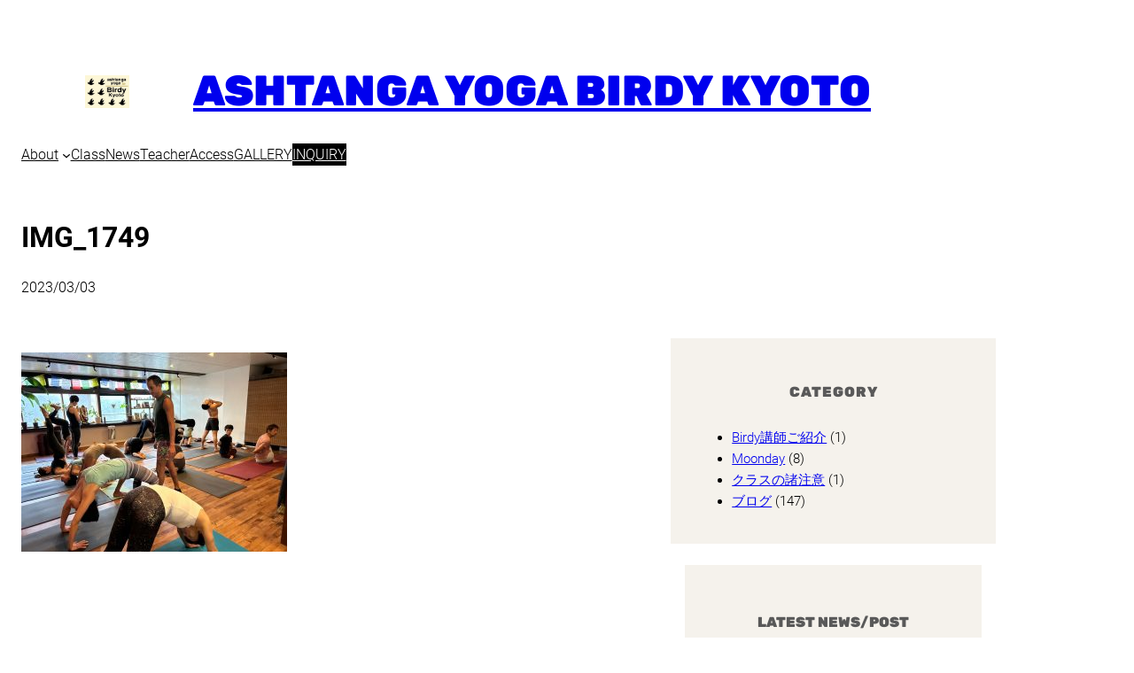

--- FILE ---
content_type: text/html; charset=UTF-8
request_url: https://ashtanga-birdykyoto.com/2023/03/03/%E3%82%A2%E3%83%AB%E3%83%8D%E5%85%88%E7%94%9F%E3%80%81%E3%81%82%E3%82%8A%E3%81%8C%E3%81%A8%E3%81%86/img_1749/
body_size: 21072
content:
<!DOCTYPE html>
<html dir="ltr" lang="ja" prefix="og: https://ogp.me/ns#">
<head>
	<meta charset="UTF-8" />
	<meta name="viewport" content="width=device-width, initial-scale=1" />
	<style>img:is([sizes="auto" i], [sizes^="auto," i]) { contain-intrinsic-size: 3000px 1500px }</style>
	
		<!-- All in One SEO 4.8.9 - aioseo.com -->
		<title>IMG_1749 | ashtanga yoga Birdy Kyoto</title>
	<meta name="robots" content="max-image-preview:large" />
	<meta name="author" content="birdykyoto"/>
	<link rel="canonical" href="https://ashtanga-birdykyoto.com/2023/03/03/%e3%82%a2%e3%83%ab%e3%83%8d%e5%85%88%e7%94%9f%e3%80%81%e3%81%82%e3%82%8a%e3%81%8c%e3%81%a8%e3%81%86/img_1749/" />
	<meta name="generator" content="All in One SEO (AIOSEO) 4.8.9" />
		<meta property="og:locale" content="ja_JP" />
		<meta property="og:site_name" content="ashtanga yoga Birdy Kyoto | 〒604-8073 京都市中京区六角通柳馬場東入る大黒町72-1 京都六角Nビル４F" />
		<meta property="og:type" content="article" />
		<meta property="og:title" content="IMG_1749 | ashtanga yoga Birdy Kyoto" />
		<meta property="og:url" content="https://ashtanga-birdykyoto.com/2023/03/03/%e3%82%a2%e3%83%ab%e3%83%8d%e5%85%88%e7%94%9f%e3%80%81%e3%81%82%e3%82%8a%e3%81%8c%e3%81%a8%e3%81%86/img_1749/" />
		<meta property="article:published_time" content="2023-03-03T05:21:57+00:00" />
		<meta property="article:modified_time" content="2023-03-03T05:21:57+00:00" />
		<meta name="twitter:card" content="summary" />
		<meta name="twitter:title" content="IMG_1749 | ashtanga yoga Birdy Kyoto" />
		<script type="application/ld+json" class="aioseo-schema">
			{"@context":"https:\/\/schema.org","@graph":[{"@type":"BreadcrumbList","@id":"https:\/\/ashtanga-birdykyoto.com\/2023\/03\/03\/%e3%82%a2%e3%83%ab%e3%83%8d%e5%85%88%e7%94%9f%e3%80%81%e3%81%82%e3%82%8a%e3%81%8c%e3%81%a8%e3%81%86\/img_1749\/#breadcrumblist","itemListElement":[{"@type":"ListItem","@id":"https:\/\/ashtanga-birdykyoto.com#listItem","position":1,"name":"\u30db\u30fc\u30e0","item":"https:\/\/ashtanga-birdykyoto.com","nextItem":{"@type":"ListItem","@id":"https:\/\/ashtanga-birdykyoto.com\/2023\/03\/03\/%e3%82%a2%e3%83%ab%e3%83%8d%e5%85%88%e7%94%9f%e3%80%81%e3%81%82%e3%82%8a%e3%81%8c%e3%81%a8%e3%81%86\/img_1749\/#listItem","name":"IMG_1749"}},{"@type":"ListItem","@id":"https:\/\/ashtanga-birdykyoto.com\/2023\/03\/03\/%e3%82%a2%e3%83%ab%e3%83%8d%e5%85%88%e7%94%9f%e3%80%81%e3%81%82%e3%82%8a%e3%81%8c%e3%81%a8%e3%81%86\/img_1749\/#listItem","position":2,"name":"IMG_1749","previousItem":{"@type":"ListItem","@id":"https:\/\/ashtanga-birdykyoto.com#listItem","name":"\u30db\u30fc\u30e0"}}]},{"@type":"ItemPage","@id":"https:\/\/ashtanga-birdykyoto.com\/2023\/03\/03\/%e3%82%a2%e3%83%ab%e3%83%8d%e5%85%88%e7%94%9f%e3%80%81%e3%81%82%e3%82%8a%e3%81%8c%e3%81%a8%e3%81%86\/img_1749\/#itempage","url":"https:\/\/ashtanga-birdykyoto.com\/2023\/03\/03\/%e3%82%a2%e3%83%ab%e3%83%8d%e5%85%88%e7%94%9f%e3%80%81%e3%81%82%e3%82%8a%e3%81%8c%e3%81%a8%e3%81%86\/img_1749\/","name":"IMG_1749 | ashtanga yoga Birdy Kyoto","inLanguage":"ja","isPartOf":{"@id":"https:\/\/ashtanga-birdykyoto.com\/#website"},"breadcrumb":{"@id":"https:\/\/ashtanga-birdykyoto.com\/2023\/03\/03\/%e3%82%a2%e3%83%ab%e3%83%8d%e5%85%88%e7%94%9f%e3%80%81%e3%81%82%e3%82%8a%e3%81%8c%e3%81%a8%e3%81%86\/img_1749\/#breadcrumblist"},"author":{"@id":"https:\/\/ashtanga-birdykyoto.com\/author\/birdykyoto\/#author"},"creator":{"@id":"https:\/\/ashtanga-birdykyoto.com\/author\/birdykyoto\/#author"},"datePublished":"2023-03-03T14:21:57+09:00","dateModified":"2023-03-03T14:21:57+09:00"},{"@type":"Organization","@id":"https:\/\/ashtanga-birdykyoto.com\/#organization","name":"ashtanga yoga Birdy Kyoto","description":"\u3012604-8073 \u4eac\u90fd\u5e02\u4e2d\u4eac\u533a\u516d\u89d2\u901a\u67f3\u99ac\u5834\u6771\u5165\u308b\u5927\u9ed2\u753a72-1 \u4eac\u90fd\u516d\u89d2N\u30d3\u30eb\uff14F","url":"https:\/\/ashtanga-birdykyoto.com\/"},{"@type":"Person","@id":"https:\/\/ashtanga-birdykyoto.com\/author\/birdykyoto\/#author","url":"https:\/\/ashtanga-birdykyoto.com\/author\/birdykyoto\/","name":"birdykyoto","image":{"@type":"ImageObject","@id":"https:\/\/ashtanga-birdykyoto.com\/2023\/03\/03\/%e3%82%a2%e3%83%ab%e3%83%8d%e5%85%88%e7%94%9f%e3%80%81%e3%81%82%e3%82%8a%e3%81%8c%e3%81%a8%e3%81%86\/img_1749\/#authorImage","url":"https:\/\/secure.gravatar.com\/avatar\/4df8b3b3ab3c906cf4d95a26f37fc24b59e9b6412da13aecc3686ea1acaed10c?s=96&d=mm&r=g","width":96,"height":96,"caption":"birdykyoto"}},{"@type":"WebSite","@id":"https:\/\/ashtanga-birdykyoto.com\/#website","url":"https:\/\/ashtanga-birdykyoto.com\/","name":"ashtanga yoga Birdy Kyoto","description":"\u3012604-8073 \u4eac\u90fd\u5e02\u4e2d\u4eac\u533a\u516d\u89d2\u901a\u67f3\u99ac\u5834\u6771\u5165\u308b\u5927\u9ed2\u753a72-1 \u4eac\u90fd\u516d\u89d2N\u30d3\u30eb\uff14F","inLanguage":"ja","publisher":{"@id":"https:\/\/ashtanga-birdykyoto.com\/#organization"}}]}
		</script>
		<!-- All in One SEO -->


<link rel="alternate" type="application/rss+xml" title="ashtanga yoga Birdy Kyoto &raquo; フィード" href="https://ashtanga-birdykyoto.com/feed/" />
		<!-- This site uses the Google Analytics by MonsterInsights plugin v9.9.0 - Using Analytics tracking - https://www.monsterinsights.com/ -->
		<!-- Note: MonsterInsights is not currently configured on this site. The site owner needs to authenticate with Google Analytics in the MonsterInsights settings panel. -->
					<!-- No tracking code set -->
				<!-- / Google Analytics by MonsterInsights -->
		<script>
window._wpemojiSettings = {"baseUrl":"https:\/\/s.w.org\/images\/core\/emoji\/16.0.1\/72x72\/","ext":".png","svgUrl":"https:\/\/s.w.org\/images\/core\/emoji\/16.0.1\/svg\/","svgExt":".svg","source":{"concatemoji":"https:\/\/ashtanga-birdykyoto.com\/new\/wp-includes\/js\/wp-emoji-release.min.js?ver=6.8.3"}};
/*! This file is auto-generated */
!function(s,n){var o,i,e;function c(e){try{var t={supportTests:e,timestamp:(new Date).valueOf()};sessionStorage.setItem(o,JSON.stringify(t))}catch(e){}}function p(e,t,n){e.clearRect(0,0,e.canvas.width,e.canvas.height),e.fillText(t,0,0);var t=new Uint32Array(e.getImageData(0,0,e.canvas.width,e.canvas.height).data),a=(e.clearRect(0,0,e.canvas.width,e.canvas.height),e.fillText(n,0,0),new Uint32Array(e.getImageData(0,0,e.canvas.width,e.canvas.height).data));return t.every(function(e,t){return e===a[t]})}function u(e,t){e.clearRect(0,0,e.canvas.width,e.canvas.height),e.fillText(t,0,0);for(var n=e.getImageData(16,16,1,1),a=0;a<n.data.length;a++)if(0!==n.data[a])return!1;return!0}function f(e,t,n,a){switch(t){case"flag":return n(e,"\ud83c\udff3\ufe0f\u200d\u26a7\ufe0f","\ud83c\udff3\ufe0f\u200b\u26a7\ufe0f")?!1:!n(e,"\ud83c\udde8\ud83c\uddf6","\ud83c\udde8\u200b\ud83c\uddf6")&&!n(e,"\ud83c\udff4\udb40\udc67\udb40\udc62\udb40\udc65\udb40\udc6e\udb40\udc67\udb40\udc7f","\ud83c\udff4\u200b\udb40\udc67\u200b\udb40\udc62\u200b\udb40\udc65\u200b\udb40\udc6e\u200b\udb40\udc67\u200b\udb40\udc7f");case"emoji":return!a(e,"\ud83e\udedf")}return!1}function g(e,t,n,a){var r="undefined"!=typeof WorkerGlobalScope&&self instanceof WorkerGlobalScope?new OffscreenCanvas(300,150):s.createElement("canvas"),o=r.getContext("2d",{willReadFrequently:!0}),i=(o.textBaseline="top",o.font="600 32px Arial",{});return e.forEach(function(e){i[e]=t(o,e,n,a)}),i}function t(e){var t=s.createElement("script");t.src=e,t.defer=!0,s.head.appendChild(t)}"undefined"!=typeof Promise&&(o="wpEmojiSettingsSupports",i=["flag","emoji"],n.supports={everything:!0,everythingExceptFlag:!0},e=new Promise(function(e){s.addEventListener("DOMContentLoaded",e,{once:!0})}),new Promise(function(t){var n=function(){try{var e=JSON.parse(sessionStorage.getItem(o));if("object"==typeof e&&"number"==typeof e.timestamp&&(new Date).valueOf()<e.timestamp+604800&&"object"==typeof e.supportTests)return e.supportTests}catch(e){}return null}();if(!n){if("undefined"!=typeof Worker&&"undefined"!=typeof OffscreenCanvas&&"undefined"!=typeof URL&&URL.createObjectURL&&"undefined"!=typeof Blob)try{var e="postMessage("+g.toString()+"("+[JSON.stringify(i),f.toString(),p.toString(),u.toString()].join(",")+"));",a=new Blob([e],{type:"text/javascript"}),r=new Worker(URL.createObjectURL(a),{name:"wpTestEmojiSupports"});return void(r.onmessage=function(e){c(n=e.data),r.terminate(),t(n)})}catch(e){}c(n=g(i,f,p,u))}t(n)}).then(function(e){for(var t in e)n.supports[t]=e[t],n.supports.everything=n.supports.everything&&n.supports[t],"flag"!==t&&(n.supports.everythingExceptFlag=n.supports.everythingExceptFlag&&n.supports[t]);n.supports.everythingExceptFlag=n.supports.everythingExceptFlag&&!n.supports.flag,n.DOMReady=!1,n.readyCallback=function(){n.DOMReady=!0}}).then(function(){return e}).then(function(){var e;n.supports.everything||(n.readyCallback(),(e=n.source||{}).concatemoji?t(e.concatemoji):e.wpemoji&&e.twemoji&&(t(e.twemoji),t(e.wpemoji)))}))}((window,document),window._wpemojiSettings);
</script>
<link rel='stylesheet' id='wp-block-image-css' href='https://ashtanga-birdykyoto.com/new/wp-includes/blocks/image/style.min.css?ver=6.8.3' media='all' />
<style id='wp-block-group-inline-css'>
.wp-block-group{box-sizing:border-box}:where(.wp-block-group.wp-block-group-is-layout-constrained){position:relative}
</style>
<style id='wp-block-columns-inline-css'>
.wp-block-columns{align-items:normal!important;box-sizing:border-box;display:flex;flex-wrap:wrap!important}@media (min-width:782px){.wp-block-columns{flex-wrap:nowrap!important}}.wp-block-columns.are-vertically-aligned-top{align-items:flex-start}.wp-block-columns.are-vertically-aligned-center{align-items:center}.wp-block-columns.are-vertically-aligned-bottom{align-items:flex-end}@media (max-width:781px){.wp-block-columns:not(.is-not-stacked-on-mobile)>.wp-block-column{flex-basis:100%!important}}@media (min-width:782px){.wp-block-columns:not(.is-not-stacked-on-mobile)>.wp-block-column{flex-basis:0;flex-grow:1}.wp-block-columns:not(.is-not-stacked-on-mobile)>.wp-block-column[style*=flex-basis]{flex-grow:0}}.wp-block-columns.is-not-stacked-on-mobile{flex-wrap:nowrap!important}.wp-block-columns.is-not-stacked-on-mobile>.wp-block-column{flex-basis:0;flex-grow:1}.wp-block-columns.is-not-stacked-on-mobile>.wp-block-column[style*=flex-basis]{flex-grow:0}:where(.wp-block-columns){margin-bottom:1.75em}:where(.wp-block-columns.has-background){padding:1.25em 2.375em}.wp-block-column{flex-grow:1;min-width:0;overflow-wrap:break-word;word-break:break-word}.wp-block-column.is-vertically-aligned-top{align-self:flex-start}.wp-block-column.is-vertically-aligned-center{align-self:center}.wp-block-column.is-vertically-aligned-bottom{align-self:flex-end}.wp-block-column.is-vertically-aligned-stretch{align-self:stretch}.wp-block-column.is-vertically-aligned-bottom,.wp-block-column.is-vertically-aligned-center,.wp-block-column.is-vertically-aligned-top{width:100%}
</style>
<style id='wp-block-site-title-inline-css'>
.wp-block-site-title{box-sizing:border-box}.wp-block-site-title :where(a){color:inherit;font-family:inherit;font-size:inherit;font-style:inherit;font-weight:inherit;letter-spacing:inherit;line-height:inherit;text-decoration:inherit}
</style>
<style id='wp-block-navigation-link-inline-css'>
.wp-block-navigation .wp-block-navigation-item__label{overflow-wrap:break-word}.wp-block-navigation .wp-block-navigation-item__description{display:none}.link-ui-tools{border-top:1px solid #f0f0f0;padding:8px}.link-ui-block-inserter{padding-top:8px}.link-ui-block-inserter__back{margin-left:8px;text-transform:uppercase}
</style>
<link rel='stylesheet' id='wp-block-navigation-css' href='https://ashtanga-birdykyoto.com/new/wp-includes/blocks/navigation/style.min.css?ver=6.8.3' media='all' />
<style id='wp-block-button-inline-css'>
.wp-block-button__link{align-content:center;box-sizing:border-box;cursor:pointer;display:inline-block;height:100%;text-align:center;word-break:break-word}.wp-block-button__link.aligncenter{text-align:center}.wp-block-button__link.alignright{text-align:right}:where(.wp-block-button__link){border-radius:9999px;box-shadow:none;padding:calc(.667em + 2px) calc(1.333em + 2px);text-decoration:none}.wp-block-button[style*=text-decoration] .wp-block-button__link{text-decoration:inherit}.wp-block-buttons>.wp-block-button.has-custom-width{max-width:none}.wp-block-buttons>.wp-block-button.has-custom-width .wp-block-button__link{width:100%}.wp-block-buttons>.wp-block-button.has-custom-font-size .wp-block-button__link{font-size:inherit}.wp-block-buttons>.wp-block-button.wp-block-button__width-25{width:calc(25% - var(--wp--style--block-gap, .5em)*.75)}.wp-block-buttons>.wp-block-button.wp-block-button__width-50{width:calc(50% - var(--wp--style--block-gap, .5em)*.5)}.wp-block-buttons>.wp-block-button.wp-block-button__width-75{width:calc(75% - var(--wp--style--block-gap, .5em)*.25)}.wp-block-buttons>.wp-block-button.wp-block-button__width-100{flex-basis:100%;width:100%}.wp-block-buttons.is-vertical>.wp-block-button.wp-block-button__width-25{width:25%}.wp-block-buttons.is-vertical>.wp-block-button.wp-block-button__width-50{width:50%}.wp-block-buttons.is-vertical>.wp-block-button.wp-block-button__width-75{width:75%}.wp-block-button.is-style-squared,.wp-block-button__link.wp-block-button.is-style-squared{border-radius:0}.wp-block-button.no-border-radius,.wp-block-button__link.no-border-radius{border-radius:0!important}:root :where(.wp-block-button .wp-block-button__link.is-style-outline),:root :where(.wp-block-button.is-style-outline>.wp-block-button__link){border:2px solid;padding:.667em 1.333em}:root :where(.wp-block-button .wp-block-button__link.is-style-outline:not(.has-text-color)),:root :where(.wp-block-button.is-style-outline>.wp-block-button__link:not(.has-text-color)){color:currentColor}:root :where(.wp-block-button .wp-block-button__link.is-style-outline:not(.has-background)),:root :where(.wp-block-button.is-style-outline>.wp-block-button__link:not(.has-background)){background-color:initial;background-image:none}
</style>
<style id='wp-block-buttons-inline-css'>
.wp-block-buttons{box-sizing:border-box}.wp-block-buttons.is-vertical{flex-direction:column}.wp-block-buttons.is-vertical>.wp-block-button:last-child{margin-bottom:0}.wp-block-buttons>.wp-block-button{display:inline-block;margin:0}.wp-block-buttons.is-content-justification-left{justify-content:flex-start}.wp-block-buttons.is-content-justification-left.is-vertical{align-items:flex-start}.wp-block-buttons.is-content-justification-center{justify-content:center}.wp-block-buttons.is-content-justification-center.is-vertical{align-items:center}.wp-block-buttons.is-content-justification-right{justify-content:flex-end}.wp-block-buttons.is-content-justification-right.is-vertical{align-items:flex-end}.wp-block-buttons.is-content-justification-space-between{justify-content:space-between}.wp-block-buttons.aligncenter{text-align:center}.wp-block-buttons:not(.is-content-justification-space-between,.is-content-justification-right,.is-content-justification-left,.is-content-justification-center) .wp-block-button.aligncenter{margin-left:auto;margin-right:auto;width:100%}.wp-block-buttons[style*=text-decoration] .wp-block-button,.wp-block-buttons[style*=text-decoration] .wp-block-button__link{text-decoration:inherit}.wp-block-buttons.has-custom-font-size .wp-block-button__link{font-size:inherit}.wp-block-buttons .wp-block-button__link{width:100%}.wp-block-button.aligncenter{text-align:center}
</style>
<style id='wp-block-post-title-inline-css'>
.wp-block-post-title{box-sizing:border-box;word-break:break-word}.wp-block-post-title :where(a){display:inline-block;font-family:inherit;font-size:inherit;font-style:inherit;font-weight:inherit;letter-spacing:inherit;line-height:inherit;text-decoration:inherit}
</style>
<style id='wp-block-post-date-inline-css'>
.wp-block-post-date{box-sizing:border-box}
</style>
<style id='wp-block-spacer-inline-css'>
.wp-block-spacer{clear:both}
</style>
<style id='wp-block-post-content-inline-css'>
.wp-block-post-content{display:flow-root}
</style>
<style id='wp-block-comments-inline-css'>
.wp-block-post-comments{box-sizing:border-box}.wp-block-post-comments .alignleft{float:left}.wp-block-post-comments .alignright{float:right}.wp-block-post-comments .navigation:after{clear:both;content:"";display:table}.wp-block-post-comments .commentlist{clear:both;list-style:none;margin:0;padding:0}.wp-block-post-comments .commentlist .comment{min-height:2.25em;padding-left:3.25em}.wp-block-post-comments .commentlist .comment p{font-size:1em;line-height:1.8;margin:1em 0}.wp-block-post-comments .commentlist .children{list-style:none;margin:0;padding:0}.wp-block-post-comments .comment-author{line-height:1.5}.wp-block-post-comments .comment-author .avatar{border-radius:1.5em;display:block;float:left;height:2.5em;margin-right:.75em;margin-top:.5em;width:2.5em}.wp-block-post-comments .comment-author cite{font-style:normal}.wp-block-post-comments .comment-meta{font-size:.875em;line-height:1.5}.wp-block-post-comments .comment-meta b{font-weight:400}.wp-block-post-comments .comment-meta .comment-awaiting-moderation{display:block;margin-bottom:1em;margin-top:1em}.wp-block-post-comments .comment-body .commentmetadata{font-size:.875em}.wp-block-post-comments .comment-form-author label,.wp-block-post-comments .comment-form-comment label,.wp-block-post-comments .comment-form-email label,.wp-block-post-comments .comment-form-url label{display:block;margin-bottom:.25em}.wp-block-post-comments .comment-form input:not([type=submit]):not([type=checkbox]),.wp-block-post-comments .comment-form textarea{box-sizing:border-box;display:block;width:100%}.wp-block-post-comments .comment-form-cookies-consent{display:flex;gap:.25em}.wp-block-post-comments .comment-form-cookies-consent #wp-comment-cookies-consent{margin-top:.35em}.wp-block-post-comments .comment-reply-title{margin-bottom:0}.wp-block-post-comments .comment-reply-title :where(small){font-size:var(--wp--preset--font-size--medium,smaller);margin-left:.5em}.wp-block-post-comments .reply{font-size:.875em;margin-bottom:1.4em}.wp-block-post-comments input:not([type=submit]),.wp-block-post-comments textarea{border:1px solid #949494;font-family:inherit;font-size:1em}.wp-block-post-comments input:not([type=submit]):not([type=checkbox]),.wp-block-post-comments textarea{padding:calc(.667em + 2px)}:where(.wp-block-post-comments input[type=submit]){border:none}.wp-block-comments{box-sizing:border-box}
</style>
<style id='wp-block-heading-inline-css'>
h1.has-background,h2.has-background,h3.has-background,h4.has-background,h5.has-background,h6.has-background{padding:1.25em 2.375em}h1.has-text-align-left[style*=writing-mode]:where([style*=vertical-lr]),h1.has-text-align-right[style*=writing-mode]:where([style*=vertical-rl]),h2.has-text-align-left[style*=writing-mode]:where([style*=vertical-lr]),h2.has-text-align-right[style*=writing-mode]:where([style*=vertical-rl]),h3.has-text-align-left[style*=writing-mode]:where([style*=vertical-lr]),h3.has-text-align-right[style*=writing-mode]:where([style*=vertical-rl]),h4.has-text-align-left[style*=writing-mode]:where([style*=vertical-lr]),h4.has-text-align-right[style*=writing-mode]:where([style*=vertical-rl]),h5.has-text-align-left[style*=writing-mode]:where([style*=vertical-lr]),h5.has-text-align-right[style*=writing-mode]:where([style*=vertical-rl]),h6.has-text-align-left[style*=writing-mode]:where([style*=vertical-lr]),h6.has-text-align-right[style*=writing-mode]:where([style*=vertical-rl]){rotate:180deg}
</style>
<style id='wp-block-categories-inline-css'>
.wp-block-categories{box-sizing:border-box}.wp-block-categories.alignleft{margin-right:2em}.wp-block-categories.alignright{margin-left:2em}.wp-block-categories.wp-block-categories-dropdown.aligncenter{text-align:center}.wp-block-categories .wp-block-categories__label{display:block;width:100%}
</style>
<style id='wp-block-paragraph-inline-css'>
.is-small-text{font-size:.875em}.is-regular-text{font-size:1em}.is-large-text{font-size:2.25em}.is-larger-text{font-size:3em}.has-drop-cap:not(:focus):first-letter{float:left;font-size:8.4em;font-style:normal;font-weight:100;line-height:.68;margin:.05em .1em 0 0;text-transform:uppercase}body.rtl .has-drop-cap:not(:focus):first-letter{float:none;margin-left:.1em}p.has-drop-cap.has-background{overflow:hidden}:root :where(p.has-background){padding:1.25em 2.375em}:where(p.has-text-color:not(.has-link-color)) a{color:inherit}p.has-text-align-left[style*="writing-mode:vertical-lr"],p.has-text-align-right[style*="writing-mode:vertical-rl"]{rotate:180deg}
</style>
<style id='wp-block-post-excerpt-inline-css'>
:where(.wp-block-post-excerpt){box-sizing:border-box;margin-bottom:var(--wp--style--block-gap);margin-top:var(--wp--style--block-gap)}.wp-block-post-excerpt__excerpt{margin-bottom:0;margin-top:0}.wp-block-post-excerpt__more-text{margin-bottom:0;margin-top:var(--wp--style--block-gap)}.wp-block-post-excerpt__more-link{display:inline-block}
</style>
<style id='wp-block-post-template-inline-css'>
.wp-block-post-template{box-sizing:border-box;list-style:none;margin-bottom:0;margin-top:0;max-width:100%;padding:0}.wp-block-post-template.is-flex-container{display:flex;flex-direction:row;flex-wrap:wrap;gap:1.25em}.wp-block-post-template.is-flex-container>li{margin:0;width:100%}@media (min-width:600px){.wp-block-post-template.is-flex-container.is-flex-container.columns-2>li{width:calc(50% - .625em)}.wp-block-post-template.is-flex-container.is-flex-container.columns-3>li{width:calc(33.33333% - .83333em)}.wp-block-post-template.is-flex-container.is-flex-container.columns-4>li{width:calc(25% - .9375em)}.wp-block-post-template.is-flex-container.is-flex-container.columns-5>li{width:calc(20% - 1em)}.wp-block-post-template.is-flex-container.is-flex-container.columns-6>li{width:calc(16.66667% - 1.04167em)}}@media (max-width:600px){.wp-block-post-template-is-layout-grid.wp-block-post-template-is-layout-grid.wp-block-post-template-is-layout-grid.wp-block-post-template-is-layout-grid{grid-template-columns:1fr}}.wp-block-post-template-is-layout-constrained>li>.alignright,.wp-block-post-template-is-layout-flow>li>.alignright{float:right;margin-inline-end:0;margin-inline-start:2em}.wp-block-post-template-is-layout-constrained>li>.alignleft,.wp-block-post-template-is-layout-flow>li>.alignleft{float:left;margin-inline-end:2em;margin-inline-start:0}.wp-block-post-template-is-layout-constrained>li>.aligncenter,.wp-block-post-template-is-layout-flow>li>.aligncenter{margin-inline-end:auto;margin-inline-start:auto}
</style>
<style id='wp-block-post-navigation-link-inline-css'>
.wp-block-post-navigation-link .wp-block-post-navigation-link__arrow-previous{display:inline-block;margin-right:1ch}.wp-block-post-navigation-link .wp-block-post-navigation-link__arrow-previous:not(.is-arrow-chevron){transform:scaleX(1)}.wp-block-post-navigation-link .wp-block-post-navigation-link__arrow-next{display:inline-block;margin-left:1ch}.wp-block-post-navigation-link .wp-block-post-navigation-link__arrow-next:not(.is-arrow-chevron){transform:scaleX(1)}.wp-block-post-navigation-link.has-text-align-left[style*="writing-mode: vertical-lr"],.wp-block-post-navigation-link.has-text-align-right[style*="writing-mode: vertical-rl"]{rotate:180deg}
</style>
<style id='wp-block-site-tagline-inline-css'>
.wp-block-site-tagline{box-sizing:border-box}
</style>
<style id='wp-block-preformatted-inline-css'>
.wp-block-preformatted{box-sizing:border-box;white-space:pre-wrap}:where(.wp-block-preformatted.has-background){padding:1.25em 2.375em}
</style>
<link rel='stylesheet' id='wp-block-social-links-css' href='https://ashtanga-birdykyoto.com/new/wp-includes/blocks/social-links/style.min.css?ver=6.8.3' media='all' />
<style id='wp-emoji-styles-inline-css'>

	img.wp-smiley, img.emoji {
		display: inline !important;
		border: none !important;
		box-shadow: none !important;
		height: 1em !important;
		width: 1em !important;
		margin: 0 0.07em !important;
		vertical-align: -0.1em !important;
		background: none !important;
		padding: 0 !important;
	}
</style>
<style id='wp-block-library-inline-css'>
:root{--wp-admin-theme-color:#007cba;--wp-admin-theme-color--rgb:0,124,186;--wp-admin-theme-color-darker-10:#006ba1;--wp-admin-theme-color-darker-10--rgb:0,107,161;--wp-admin-theme-color-darker-20:#005a87;--wp-admin-theme-color-darker-20--rgb:0,90,135;--wp-admin-border-width-focus:2px;--wp-block-synced-color:#7a00df;--wp-block-synced-color--rgb:122,0,223;--wp-bound-block-color:var(--wp-block-synced-color)}@media (min-resolution:192dpi){:root{--wp-admin-border-width-focus:1.5px}}.wp-element-button{cursor:pointer}:root{--wp--preset--font-size--normal:16px;--wp--preset--font-size--huge:42px}:root .has-very-light-gray-background-color{background-color:#eee}:root .has-very-dark-gray-background-color{background-color:#313131}:root .has-very-light-gray-color{color:#eee}:root .has-very-dark-gray-color{color:#313131}:root .has-vivid-green-cyan-to-vivid-cyan-blue-gradient-background{background:linear-gradient(135deg,#00d084,#0693e3)}:root .has-purple-crush-gradient-background{background:linear-gradient(135deg,#34e2e4,#4721fb 50%,#ab1dfe)}:root .has-hazy-dawn-gradient-background{background:linear-gradient(135deg,#faaca8,#dad0ec)}:root .has-subdued-olive-gradient-background{background:linear-gradient(135deg,#fafae1,#67a671)}:root .has-atomic-cream-gradient-background{background:linear-gradient(135deg,#fdd79a,#004a59)}:root .has-nightshade-gradient-background{background:linear-gradient(135deg,#330968,#31cdcf)}:root .has-midnight-gradient-background{background:linear-gradient(135deg,#020381,#2874fc)}.has-regular-font-size{font-size:1em}.has-larger-font-size{font-size:2.625em}.has-normal-font-size{font-size:var(--wp--preset--font-size--normal)}.has-huge-font-size{font-size:var(--wp--preset--font-size--huge)}.has-text-align-center{text-align:center}.has-text-align-left{text-align:left}.has-text-align-right{text-align:right}#end-resizable-editor-section{display:none}.aligncenter{clear:both}.items-justified-left{justify-content:flex-start}.items-justified-center{justify-content:center}.items-justified-right{justify-content:flex-end}.items-justified-space-between{justify-content:space-between}.screen-reader-text{border:0;clip-path:inset(50%);height:1px;margin:-1px;overflow:hidden;padding:0;position:absolute;width:1px;word-wrap:normal!important}.screen-reader-text:focus{background-color:#ddd;clip-path:none;color:#444;display:block;font-size:1em;height:auto;left:5px;line-height:normal;padding:15px 23px 14px;text-decoration:none;top:5px;width:auto;z-index:100000}html :where(.has-border-color){border-style:solid}html :where([style*=border-top-color]){border-top-style:solid}html :where([style*=border-right-color]){border-right-style:solid}html :where([style*=border-bottom-color]){border-bottom-style:solid}html :where([style*=border-left-color]){border-left-style:solid}html :where([style*=border-width]){border-style:solid}html :where([style*=border-top-width]){border-top-style:solid}html :where([style*=border-right-width]){border-right-style:solid}html :where([style*=border-bottom-width]){border-bottom-style:solid}html :where([style*=border-left-width]){border-left-style:solid}html :where(img[class*=wp-image-]){height:auto;max-width:100%}:where(figure){margin:0 0 1em}html :where(.is-position-sticky){--wp-admin--admin-bar--position-offset:var(--wp-admin--admin-bar--height,0px)}@media screen and (max-width:600px){html :where(.is-position-sticky){--wp-admin--admin-bar--position-offset:0px}}
</style>
<link rel='stylesheet' id='wp-components-css' href='https://ashtanga-birdykyoto.com/new/wp-includes/css/dist/components/style.min.css?ver=6.8.3' media='all' />
<link rel='stylesheet' id='wp-preferences-css' href='https://ashtanga-birdykyoto.com/new/wp-includes/css/dist/preferences/style.min.css?ver=6.8.3' media='all' />
<link rel='stylesheet' id='wp-block-editor-css' href='https://ashtanga-birdykyoto.com/new/wp-includes/css/dist/block-editor/style.min.css?ver=6.8.3' media='all' />
<link rel='stylesheet' id='wp-reusable-blocks-css' href='https://ashtanga-birdykyoto.com/new/wp-includes/css/dist/reusable-blocks/style.min.css?ver=6.8.3' media='all' />
<link rel='stylesheet' id='wp-patterns-css' href='https://ashtanga-birdykyoto.com/new/wp-includes/css/dist/patterns/style.min.css?ver=6.8.3' media='all' />
<link rel='stylesheet' id='wp-editor-css' href='https://ashtanga-birdykyoto.com/new/wp-includes/css/dist/editor/style.min.css?ver=6.8.3' media='all' />
<link rel='stylesheet' id='block-robo-gallery-style-css-css' href='https://ashtanga-birdykyoto.com/new/wp-content/plugins/robo-gallery/includes/extensions/block/dist/blocks.style.build.css?ver=5.1.0' media='all' />
<style id='global-styles-inline-css'>
:root{--wp--preset--aspect-ratio--square: 1;--wp--preset--aspect-ratio--4-3: 4/3;--wp--preset--aspect-ratio--3-4: 3/4;--wp--preset--aspect-ratio--3-2: 3/2;--wp--preset--aspect-ratio--2-3: 2/3;--wp--preset--aspect-ratio--16-9: 16/9;--wp--preset--aspect-ratio--9-16: 9/16;--wp--preset--color--black: #000000;--wp--preset--color--cyan-bluish-gray: #abb8c3;--wp--preset--color--white: #ffffff;--wp--preset--color--pale-pink: #f78da7;--wp--preset--color--vivid-red: #cf2e2e;--wp--preset--color--luminous-vivid-orange: #ff6900;--wp--preset--color--luminous-vivid-amber: #fcb900;--wp--preset--color--light-green-cyan: #7bdcb5;--wp--preset--color--vivid-green-cyan: #00d084;--wp--preset--color--pale-cyan-blue: #8ed1fc;--wp--preset--color--vivid-cyan-blue: #0693e3;--wp--preset--color--vivid-purple: #9b51e0;--wp--preset--color--primary: #000000;--wp--preset--color--secondary: #000000;--wp--preset--color--foreground: #000000;--wp--preset--color--background: #ffffff;--wp--preset--color--tertiary: #f5f2ec;--wp--preset--gradient--vivid-cyan-blue-to-vivid-purple: linear-gradient(135deg,rgba(6,147,227,1) 0%,rgb(155,81,224) 100%);--wp--preset--gradient--light-green-cyan-to-vivid-green-cyan: linear-gradient(135deg,rgb(122,220,180) 0%,rgb(0,208,130) 100%);--wp--preset--gradient--luminous-vivid-amber-to-luminous-vivid-orange: linear-gradient(135deg,rgba(252,185,0,1) 0%,rgba(255,105,0,1) 100%);--wp--preset--gradient--luminous-vivid-orange-to-vivid-red: linear-gradient(135deg,rgba(255,105,0,1) 0%,rgb(207,46,46) 100%);--wp--preset--gradient--very-light-gray-to-cyan-bluish-gray: linear-gradient(135deg,rgb(238,238,238) 0%,rgb(169,184,195) 100%);--wp--preset--gradient--cool-to-warm-spectrum: linear-gradient(135deg,rgb(74,234,220) 0%,rgb(151,120,209) 20%,rgb(207,42,186) 40%,rgb(238,44,130) 60%,rgb(251,105,98) 80%,rgb(254,248,76) 100%);--wp--preset--gradient--blush-light-purple: linear-gradient(135deg,rgb(255,206,236) 0%,rgb(152,150,240) 100%);--wp--preset--gradient--blush-bordeaux: linear-gradient(135deg,rgb(254,205,165) 0%,rgb(254,45,45) 50%,rgb(107,0,62) 100%);--wp--preset--gradient--luminous-dusk: linear-gradient(135deg,rgb(255,203,112) 0%,rgb(199,81,192) 50%,rgb(65,88,208) 100%);--wp--preset--gradient--pale-ocean: linear-gradient(135deg,rgb(255,245,203) 0%,rgb(182,227,212) 50%,rgb(51,167,181) 100%);--wp--preset--gradient--electric-grass: linear-gradient(135deg,rgb(202,248,128) 0%,rgb(113,206,126) 100%);--wp--preset--gradient--midnight: linear-gradient(135deg,rgb(2,3,129) 0%,rgb(40,116,252) 100%);--wp--preset--font-size--small: clamp(0.825rem, 0.825rem + ((1vw - 0.2rem) * 0.488), 1.0625rem);--wp--preset--font-size--medium: clamp(1rem, 1rem + ((1vw - 0.2rem) * 0.513), 1.25rem);--wp--preset--font-size--large: clamp(1.75rem, 1.75rem + ((1vw - 0.2rem) * 0.513), 2rem);--wp--preset--font-size--x-large: clamp(2.5rem, 2.5rem + ((1vw - 0.2rem) * 1.026), 3rem);--wp--preset--font-family--rubik: Rubik;--wp--preset--font-family--roboto: Roboto;--wp--preset--spacing--20: 0.44rem;--wp--preset--spacing--30: 0.67rem;--wp--preset--spacing--40: 1rem;--wp--preset--spacing--50: 1.5rem;--wp--preset--spacing--60: 2.25rem;--wp--preset--spacing--70: 3.38rem;--wp--preset--spacing--80: 5.06rem;--wp--preset--shadow--natural: 6px 6px 9px rgba(0, 0, 0, 0.2);--wp--preset--shadow--deep: 12px 12px 50px rgba(0, 0, 0, 0.4);--wp--preset--shadow--sharp: 6px 6px 0px rgba(0, 0, 0, 0.2);--wp--preset--shadow--outlined: 6px 6px 0px -3px rgba(255, 255, 255, 1), 6px 6px rgba(0, 0, 0, 1);--wp--preset--shadow--crisp: 6px 6px 0px rgba(0, 0, 0, 1);}:root { --wp--style--global--content-size: 620px;--wp--style--global--wide-size: 1100px; }:where(body) { margin: 0; }.wp-site-blocks { padding-top: var(--wp--style--root--padding-top); padding-bottom: var(--wp--style--root--padding-bottom); }.has-global-padding { padding-right: var(--wp--style--root--padding-right); padding-left: var(--wp--style--root--padding-left); }.has-global-padding > .alignfull { margin-right: calc(var(--wp--style--root--padding-right) * -1); margin-left: calc(var(--wp--style--root--padding-left) * -1); }.has-global-padding :where(:not(.alignfull.is-layout-flow) > .has-global-padding:not(.wp-block-block, .alignfull)) { padding-right: 0; padding-left: 0; }.has-global-padding :where(:not(.alignfull.is-layout-flow) > .has-global-padding:not(.wp-block-block, .alignfull)) > .alignfull { margin-left: 0; margin-right: 0; }.wp-site-blocks > .alignleft { float: left; margin-right: 2em; }.wp-site-blocks > .alignright { float: right; margin-left: 2em; }.wp-site-blocks > .aligncenter { justify-content: center; margin-left: auto; margin-right: auto; }:where(.wp-site-blocks) > * { margin-block-start: 1.5rem; margin-block-end: 0; }:where(.wp-site-blocks) > :first-child { margin-block-start: 0; }:where(.wp-site-blocks) > :last-child { margin-block-end: 0; }:root { --wp--style--block-gap: 1.5rem; }:root :where(.is-layout-flow) > :first-child{margin-block-start: 0;}:root :where(.is-layout-flow) > :last-child{margin-block-end: 0;}:root :where(.is-layout-flow) > *{margin-block-start: 1.5rem;margin-block-end: 0;}:root :where(.is-layout-constrained) > :first-child{margin-block-start: 0;}:root :where(.is-layout-constrained) > :last-child{margin-block-end: 0;}:root :where(.is-layout-constrained) > *{margin-block-start: 1.5rem;margin-block-end: 0;}:root :where(.is-layout-flex){gap: 1.5rem;}:root :where(.is-layout-grid){gap: 1.5rem;}.is-layout-flow > .alignleft{float: left;margin-inline-start: 0;margin-inline-end: 2em;}.is-layout-flow > .alignright{float: right;margin-inline-start: 2em;margin-inline-end: 0;}.is-layout-flow > .aligncenter{margin-left: auto !important;margin-right: auto !important;}.is-layout-constrained > .alignleft{float: left;margin-inline-start: 0;margin-inline-end: 2em;}.is-layout-constrained > .alignright{float: right;margin-inline-start: 2em;margin-inline-end: 0;}.is-layout-constrained > .aligncenter{margin-left: auto !important;margin-right: auto !important;}.is-layout-constrained > :where(:not(.alignleft):not(.alignright):not(.alignfull)){max-width: var(--wp--style--global--content-size);margin-left: auto !important;margin-right: auto !important;}.is-layout-constrained > .alignwide{max-width: var(--wp--style--global--wide-size);}body .is-layout-flex{display: flex;}.is-layout-flex{flex-wrap: wrap;align-items: center;}.is-layout-flex > :is(*, div){margin: 0;}body .is-layout-grid{display: grid;}.is-layout-grid > :is(*, div){margin: 0;}body{background-color: var(--wp--preset--color--background);color: var(--wp--preset--color--foreground);font-family: var(--wp--preset--font-family--roboto);font-size: clamp(14px, 0.875rem + ((1vw - 3.2px) * 0.256), 16px);font-style: normal;font-weight: 300;line-height: 1.6;--wp--style--root--padding-top: 0px;--wp--style--root--padding-right: var(--wp--preset--spacing--40);--wp--style--root--padding-bottom: 0px;--wp--style--root--padding-left: var(--wp--preset--spacing--40);}a:where(:not(.wp-element-button)){color: var(--wp--preset--color--primary);text-decoration: underline;}:root :where(a:where(:not(.wp-element-button)):hover){color: #545151;text-decoration: none;}h1, h2, h3, h4, h5, h6{font-family: var(--wp--preset--font-family--rubik);line-height: 1.125;}h1{font-family: Rubik;font-size: var(--wp--preset--font-size--x-large);text-transform: uppercase;}h2{font-family: Rubik;font-size: var(--wp--preset--font-size--large);text-transform: uppercase;}h3{font-family: Rubik;font-size: clamp(1.5rem, calc(1.5rem + ((1vw - 0.48rem) * 0.4808)), 1.75rem);text-transform: uppercase;}h4{font-family: Rubik;font-size: var(--wp--preset--font-size--medium);font-style: normal;text-transform: uppercase;}h5{font-family: Roboto;font-size: clamp(0.875rem, 0.875rem + ((1vw - 0.2rem) * 0.667), 1.2rem);font-style: normal;font-weight: 600;letter-spacing: 0.02em;text-transform: none;}h6{font-family: Roboto;font-size: 0.8rem;font-style: normal;font-weight: 400;letter-spacing: 1px;text-transform: uppercase;}:root :where(.wp-element-button, .wp-block-button__link){background-color: var(--wp--preset--color--primary);border-radius: 0.25rem;border-width: 0;color: var(--wp--preset--color--background);font-family: inherit;font-size: inherit;line-height: inherit;padding: calc(0.667em + 2px) calc(1.333em + 2px);text-decoration: none;}:root :where(.wp-element-button:hover, .wp-block-button__link:hover){background-color: var(--wp--preset--color--secondary);color: var(--wp--preset--color--background);}:root :where(.wp-element-button:focus, .wp-block-button__link:focus){background-color: var(--wp--preset--color--primary);color: var(--wp--preset--color--background);}:root :where(.wp-element-button:active, .wp-block-button__link:active){background-color: var(--wp--preset--color--primary);color: var(--wp--preset--color--background);}.has-black-color{color: var(--wp--preset--color--black) !important;}.has-cyan-bluish-gray-color{color: var(--wp--preset--color--cyan-bluish-gray) !important;}.has-white-color{color: var(--wp--preset--color--white) !important;}.has-pale-pink-color{color: var(--wp--preset--color--pale-pink) !important;}.has-vivid-red-color{color: var(--wp--preset--color--vivid-red) !important;}.has-luminous-vivid-orange-color{color: var(--wp--preset--color--luminous-vivid-orange) !important;}.has-luminous-vivid-amber-color{color: var(--wp--preset--color--luminous-vivid-amber) !important;}.has-light-green-cyan-color{color: var(--wp--preset--color--light-green-cyan) !important;}.has-vivid-green-cyan-color{color: var(--wp--preset--color--vivid-green-cyan) !important;}.has-pale-cyan-blue-color{color: var(--wp--preset--color--pale-cyan-blue) !important;}.has-vivid-cyan-blue-color{color: var(--wp--preset--color--vivid-cyan-blue) !important;}.has-vivid-purple-color{color: var(--wp--preset--color--vivid-purple) !important;}.has-primary-color{color: var(--wp--preset--color--primary) !important;}.has-secondary-color{color: var(--wp--preset--color--secondary) !important;}.has-foreground-color{color: var(--wp--preset--color--foreground) !important;}.has-background-color{color: var(--wp--preset--color--background) !important;}.has-tertiary-color{color: var(--wp--preset--color--tertiary) !important;}.has-black-background-color{background-color: var(--wp--preset--color--black) !important;}.has-cyan-bluish-gray-background-color{background-color: var(--wp--preset--color--cyan-bluish-gray) !important;}.has-white-background-color{background-color: var(--wp--preset--color--white) !important;}.has-pale-pink-background-color{background-color: var(--wp--preset--color--pale-pink) !important;}.has-vivid-red-background-color{background-color: var(--wp--preset--color--vivid-red) !important;}.has-luminous-vivid-orange-background-color{background-color: var(--wp--preset--color--luminous-vivid-orange) !important;}.has-luminous-vivid-amber-background-color{background-color: var(--wp--preset--color--luminous-vivid-amber) !important;}.has-light-green-cyan-background-color{background-color: var(--wp--preset--color--light-green-cyan) !important;}.has-vivid-green-cyan-background-color{background-color: var(--wp--preset--color--vivid-green-cyan) !important;}.has-pale-cyan-blue-background-color{background-color: var(--wp--preset--color--pale-cyan-blue) !important;}.has-vivid-cyan-blue-background-color{background-color: var(--wp--preset--color--vivid-cyan-blue) !important;}.has-vivid-purple-background-color{background-color: var(--wp--preset--color--vivid-purple) !important;}.has-primary-background-color{background-color: var(--wp--preset--color--primary) !important;}.has-secondary-background-color{background-color: var(--wp--preset--color--secondary) !important;}.has-foreground-background-color{background-color: var(--wp--preset--color--foreground) !important;}.has-background-background-color{background-color: var(--wp--preset--color--background) !important;}.has-tertiary-background-color{background-color: var(--wp--preset--color--tertiary) !important;}.has-black-border-color{border-color: var(--wp--preset--color--black) !important;}.has-cyan-bluish-gray-border-color{border-color: var(--wp--preset--color--cyan-bluish-gray) !important;}.has-white-border-color{border-color: var(--wp--preset--color--white) !important;}.has-pale-pink-border-color{border-color: var(--wp--preset--color--pale-pink) !important;}.has-vivid-red-border-color{border-color: var(--wp--preset--color--vivid-red) !important;}.has-luminous-vivid-orange-border-color{border-color: var(--wp--preset--color--luminous-vivid-orange) !important;}.has-luminous-vivid-amber-border-color{border-color: var(--wp--preset--color--luminous-vivid-amber) !important;}.has-light-green-cyan-border-color{border-color: var(--wp--preset--color--light-green-cyan) !important;}.has-vivid-green-cyan-border-color{border-color: var(--wp--preset--color--vivid-green-cyan) !important;}.has-pale-cyan-blue-border-color{border-color: var(--wp--preset--color--pale-cyan-blue) !important;}.has-vivid-cyan-blue-border-color{border-color: var(--wp--preset--color--vivid-cyan-blue) !important;}.has-vivid-purple-border-color{border-color: var(--wp--preset--color--vivid-purple) !important;}.has-primary-border-color{border-color: var(--wp--preset--color--primary) !important;}.has-secondary-border-color{border-color: var(--wp--preset--color--secondary) !important;}.has-foreground-border-color{border-color: var(--wp--preset--color--foreground) !important;}.has-background-border-color{border-color: var(--wp--preset--color--background) !important;}.has-tertiary-border-color{border-color: var(--wp--preset--color--tertiary) !important;}.has-vivid-cyan-blue-to-vivid-purple-gradient-background{background: var(--wp--preset--gradient--vivid-cyan-blue-to-vivid-purple) !important;}.has-light-green-cyan-to-vivid-green-cyan-gradient-background{background: var(--wp--preset--gradient--light-green-cyan-to-vivid-green-cyan) !important;}.has-luminous-vivid-amber-to-luminous-vivid-orange-gradient-background{background: var(--wp--preset--gradient--luminous-vivid-amber-to-luminous-vivid-orange) !important;}.has-luminous-vivid-orange-to-vivid-red-gradient-background{background: var(--wp--preset--gradient--luminous-vivid-orange-to-vivid-red) !important;}.has-very-light-gray-to-cyan-bluish-gray-gradient-background{background: var(--wp--preset--gradient--very-light-gray-to-cyan-bluish-gray) !important;}.has-cool-to-warm-spectrum-gradient-background{background: var(--wp--preset--gradient--cool-to-warm-spectrum) !important;}.has-blush-light-purple-gradient-background{background: var(--wp--preset--gradient--blush-light-purple) !important;}.has-blush-bordeaux-gradient-background{background: var(--wp--preset--gradient--blush-bordeaux) !important;}.has-luminous-dusk-gradient-background{background: var(--wp--preset--gradient--luminous-dusk) !important;}.has-pale-ocean-gradient-background{background: var(--wp--preset--gradient--pale-ocean) !important;}.has-electric-grass-gradient-background{background: var(--wp--preset--gradient--electric-grass) !important;}.has-midnight-gradient-background{background: var(--wp--preset--gradient--midnight) !important;}.has-small-font-size{font-size: var(--wp--preset--font-size--small) !important;}.has-medium-font-size{font-size: var(--wp--preset--font-size--medium) !important;}.has-large-font-size{font-size: var(--wp--preset--font-size--large) !important;}.has-x-large-font-size{font-size: var(--wp--preset--font-size--x-large) !important;}.has-rubik-font-family{font-family: var(--wp--preset--font-family--rubik) !important;}.has-roboto-font-family{font-family: var(--wp--preset--font-family--roboto) !important;}/*ContactForm7カスタマイズ*/
table.CF7_table {
  width: 80%;
  margin: 0 auto;
  border: 3px solid #e5e5e5;
  border-collapse: collapse; /* セルの境界線を結合 */
}

table.CF7_table th,
table.CF7_table td {
  border: 1px solid #e5e5e5; /* 各セルの枠線の色 */
  padding: 8px; /* セル内のパディング（任意） */
  text-align: left;
}

.single .entry-content table.CF7_table,
.page .entry-content table.CF7_table {
  display: table;
}

/* テキスト入力欄とテキストエリア */
.CF7_table input[type="text"], 
.CF7_table input[type="email"], 
.CF7_table textarea {
  border: 1px solid #d8d8d8;
  width: 100%; /* 幅を100%に設定 */
  height: 40px; /* 高さを40pxに設定 */
  padding: 8px; /* 余白を追加 */
  box-sizing: border-box; /* パディングとボーダーを含めてサイズを計算 */
}

/* 特定のメッセージテキストエリアを大きくする */
.CF7_table .message-100 textarea {
  width: 100%; /* 幅を100%に設定 */
  height: 200px; /* 高さを200pxに設定 */
}

/* プレースホルダーのスタイル */
.CF7_table ::placeholder {
  color: #797979;
}

/* チェックボックスとラジオボタンには影響しない */
.CF7_table input[type="checkbox"], 
.CF7_table input[type="radio"] {
  width: auto;
  height: auto;
}

/* thタグの背景色を保持しつつ、太字を解除する */
.CF7_table th {
  background-color: inherit; /* 背景色を維持 */
  font-weight: normal; /* 太字を解除 */
}

/*「必須」文字*/
.CF7_req {
  font-size: .9em;
  padding: 5px;
  background: #f79034;/*オレンジ*/
  color: #fff;
  border-radius: 3px;
  margin-right: 1em;
}

/*「任意」文字*/
.CF7_unreq {
  font-size: .9em;
  padding: 5px;
  background: #bdbdbd;/*グレー*/
  color: #fff;
  border-radius: 3px;
  margin-right: 1em;
}

/* タイトル列 */
@media screen and (min-width: 768px) {
  .CF7_table th {
    width: 30%;/*横幅*/
    background-color: #ebedf5;/*ブルーグレー*/
  }
}

/* 「送信する」ボタン */
.wpcf7 input.wpcf7-submit {
  background-color: #000000; /* 黒 */
  border: 0;
  color: #fff;
  font-size: 1.2em;
  margin: 0 auto;
  padding: 10px 20px; /* ボタン内の余白を追加 */
  border-radius: 4px; /* 角を丸くする */
  cursor: pointer; /* カーソルをポインターに変更 */
  transition: background-color 0.3s, box-shadow 0.3s; /* ホバー効果のトランジション */
}

/* ホバー効果 */
.wpcf7 input.wpcf7-submit:hover {
  background-color: #e67620; /* ホバー時の背景色 */
  box-shadow: 0px 8px 15px rgba(0, 0, 0, 0.1); /* ホバー時のボックスシャドウ */
}

.CF7_btn {
  text-align: center;
  margin-top: 20px;
}

.wpcf7-spinner {
  width: 0;
  margin: 0;
}

/* レスポンシブ */
@media screen and (max-width: 768px){
	table.CF7_table{
	width:95%;
}
.CF7_table tr, .CF7_table td, .CF7_table th{
	display: block;
	width: 97%;
line-height:2.5em;
}
.CF7_table th{
	background-color:#ebedf5;
}
}

/* ReCapｔcha非表示 */
.grecaptcha-badge { visibility: hidden; }

:root :where(.wp-block-button .wp-block-button__link){background-color: var(--wp--preset--color--primary);border-radius: 2px;color: var(--wp--preset--color--background);font-size: 0.8rem;font-style: normal;font-weight: 500;letter-spacing: 1px;padding-top: var(--wp--preset--spacing--40);padding-right: var(--wp--preset--spacing--50);padding-bottom: var(--wp--preset--spacing--40);padding-left: var(--wp--preset--spacing--50);text-transform: uppercase;}
:root :where(.wp-block-navigation){font-family: var(--wp--preset--font-family--roboto);font-size: 0.8rem;font-style: normal;font-weight: 400;letter-spacing: 1px;text-transform: uppercase;}
:root :where(.wp-block-navigation a:where(:not(.wp-element-button))){text-decoration: none;}
:root :where(.wp-block-navigation a:where(:not(.wp-element-button)):hover){text-decoration: underline;}
:root :where(.wp-block-post-date){color: var(--wp--preset--color--foreground);font-size: var(--wp--preset--font-size--small);}
:root :where(.wp-block-post-date a:where(:not(.wp-element-button))){text-decoration: none;}
:root :where(.wp-block-post-date a:where(:not(.wp-element-button)):hover){text-decoration: underline;}
:root :where(.wp-block-post-title){margin-bottom: 0;}
:root :where(.wp-block-post-title a:where(:not(.wp-element-button))){text-decoration: none;}
:root :where(.wp-block-post-title a:where(:not(.wp-element-button)):hover){text-decoration: underline;}
:root :where(.wp-block-site-tagline){font-size: var(--wp--preset--font-size--small);}
:root :where(.wp-block-site-title){font-size: var(--wp--preset--font-size--medium);font-weight: 700;text-transform: uppercase;}
:root :where(.wp-block-site-title a:where(:not(.wp-element-button))){text-decoration: none;}
:root :where(.wp-block-site-title a:where(:not(.wp-element-button)):hover){text-decoration: underline;}
</style>
<style id='core-block-supports-inline-css'>
.wp-container-core-columns-is-layout-28f84493{flex-wrap:nowrap;}.wp-container-core-navigation-is-layout-aa60f3ea{justify-content:flex-end;}.wp-container-core-group-is-layout-6c531013{flex-wrap:nowrap;}.wp-container-core-group-is-layout-57664894{justify-content:flex-start;}.wp-elements-eddec63afe5ae6323ec7fe2ff93484e7 a:where(:not(.wp-element-button)){color:var(--wp--preset--color--primary);}.wp-elements-46aa3e79b18d6bb0d331081021aec114 a:where(:not(.wp-element-button)){color:#595959;}.wp-container-core-group-is-layout-58889871 > :where(:not(.alignleft):not(.alignright):not(.alignfull)){max-width:1100px;margin-left:auto !important;margin-right:auto !important;}.wp-container-core-group-is-layout-58889871 > .alignwide{max-width:1100px;}.wp-container-core-group-is-layout-58889871 .alignfull{max-width:none;}.wp-container-core-group-is-layout-58889871 > .alignfull{margin-right:calc(var(--wp--preset--spacing--60) * -1);margin-left:calc(var(--wp--preset--spacing--60) * -1);}.wp-elements-486c633ff3cb398f0a706f9096df781e a:where(:not(.wp-element-button)){color:#595959;}.wp-elements-8b5fa6acad6ac3923fe8df263230a48e a:where(:not(.wp-element-button)){color:var(--wp--preset--color--primary);}.wp-container-core-group-is-layout-74e17371 > .alignfull{margin-right:calc(0px * -1);margin-left:calc(0px * -1);}.wp-container-core-group-is-layout-74e17371 > *{margin-block-start:0;margin-block-end:0;}.wp-container-core-group-is-layout-74e17371 > * + *{margin-block-start:var(--wp--preset--spacing--20);margin-block-end:0;}.wp-container-core-group-is-layout-ca09131d > .alignfull{margin-right:calc(var(--wp--preset--spacing--60) * -1);margin-left:calc(var(--wp--preset--spacing--60) * -1);}.wp-container-core-group-is-layout-5a30f31b > *{margin-block-start:0;margin-block-end:0;}.wp-container-core-group-is-layout-5a30f31b > * + *{margin-block-start:var(--wp--preset--spacing--50);margin-block-end:0;}.wp-container-core-column-is-layout-845c0486 > *{margin-block-start:0;margin-block-end:0;}.wp-container-core-column-is-layout-845c0486 > * + *{margin-block-start:var(--wp--preset--spacing--50);margin-block-end:0;}.wp-container-core-columns-is-layout-66fad18a{flex-wrap:nowrap;gap:var(--wp--preset--spacing--80) var(--wp--preset--spacing--80);}.wp-container-core-group-is-layout-5f89e1ae{flex-wrap:nowrap;gap:0;justify-content:space-between;}.wp-elements-60461d953f994d9d034076c05f863c0f a:where(:not(.wp-element-button)){color:var(--wp--preset--color--background);}.wp-container-core-social-links-is-layout-ca459a93{gap:var(--wp--preset--spacing--40) var(--wp--preset--spacing--40);justify-content:flex-end;}.wp-container-core-columns-is-layout-97bc0b8e{flex-wrap:nowrap;}.wp-container-core-group-is-layout-a409b8f2 > .alignfull{margin-right:calc(var(--wp--preset--spacing--50) * -1);margin-left:calc(var(--wp--preset--spacing--50) * -1);}.wp-container-core-group-is-layout-a409b8f2 > *{margin-block-start:0;margin-block-end:0;}.wp-container-core-group-is-layout-a409b8f2 > * + *{margin-block-start:0;margin-block-end:0;}
</style>
<style id='wp-block-template-skip-link-inline-css'>

		.skip-link.screen-reader-text {
			border: 0;
			clip-path: inset(50%);
			height: 1px;
			margin: -1px;
			overflow: hidden;
			padding: 0;
			position: absolute !important;
			width: 1px;
			word-wrap: normal !important;
		}

		.skip-link.screen-reader-text:focus {
			background-color: #eee;
			clip-path: none;
			color: #444;
			display: block;
			font-size: 1em;
			height: auto;
			left: 5px;
			line-height: normal;
			padding: 15px 23px 14px;
			text-decoration: none;
			top: 5px;
			width: auto;
			z-index: 100000;
		}
</style>
<link rel='stylesheet' id='contact-form-7-css' href='https://ashtanga-birdykyoto.com/new/wp-content/plugins/contact-form-7/includes/css/styles.css?ver=6.1.3' media='all' />
<link rel='stylesheet' id='adventurer-style-css' href='https://ashtanga-birdykyoto.com/new/wp-content/themes/adventurer/style.css?ver=1.0.4' media='all' />
<link rel='stylesheet' id='wp-pagenavi-css' href='https://ashtanga-birdykyoto.com/new/wp-content/plugins/wp-pagenavi/pagenavi-css.css?ver=2.70' media='all' />
<script src="https://ashtanga-birdykyoto.com/new/wp-includes/js/jquery/jquery.min.js?ver=3.7.1" id="jquery-core-js"></script>
<script src="https://ashtanga-birdykyoto.com/new/wp-includes/js/jquery/jquery-migrate.min.js?ver=3.4.1" id="jquery-migrate-js"></script>
<script src="https://ashtanga-birdykyoto.com/new/wp-content/plugins/sticky-menu-or-anything-on-scroll/assets/js/jq-sticky-anything.min.js?ver=2.1.1" id="stickyAnythingLib-js"></script>
<link rel="https://api.w.org/" href="https://ashtanga-birdykyoto.com/wp-json/" /><link rel="alternate" title="JSON" type="application/json" href="https://ashtanga-birdykyoto.com/wp-json/wp/v2/media/1078" /><link rel="EditURI" type="application/rsd+xml" title="RSD" href="https://ashtanga-birdykyoto.com/new/xmlrpc.php?rsd" />
<meta name="generator" content="WordPress 6.8.3" />
<link rel='shortlink' href='https://ashtanga-birdykyoto.com/?p=1078' />
<link rel="alternate" title="oEmbed (JSON)" type="application/json+oembed" href="https://ashtanga-birdykyoto.com/wp-json/oembed/1.0/embed?url=https%3A%2F%2Fashtanga-birdykyoto.com%2F2023%2F03%2F03%2F%25e3%2582%25a2%25e3%2583%25ab%25e3%2583%258d%25e5%2585%2588%25e7%2594%259f%25e3%2580%2581%25e3%2581%2582%25e3%2582%258a%25e3%2581%258c%25e3%2581%25a8%25e3%2581%2586%2Fimg_1749%2F" />
<link rel="alternate" title="oEmbed (XML)" type="text/xml+oembed" href="https://ashtanga-birdykyoto.com/wp-json/oembed/1.0/embed?url=https%3A%2F%2Fashtanga-birdykyoto.com%2F2023%2F03%2F03%2F%25e3%2582%25a2%25e3%2583%25ab%25e3%2583%258d%25e5%2585%2588%25e7%2594%259f%25e3%2580%2581%25e3%2581%2582%25e3%2582%258a%25e3%2581%258c%25e3%2581%25a8%25e3%2581%2586%2Fimg_1749%2F&#038;format=xml" />
<script type="importmap" id="wp-importmap">
{"imports":{"@wordpress\/interactivity":"https:\/\/ashtanga-birdykyoto.com\/new\/wp-includes\/js\/dist\/script-modules\/interactivity\/index.min.js?ver=55aebb6e0a16726baffb"}}
</script>
<script type="module" src="https://ashtanga-birdykyoto.com/new/wp-includes/js/dist/script-modules/block-library/navigation/view.min.js?ver=61572d447d60c0aa5240" id="@wordpress/block-library/navigation/view-js-module"></script>
<link rel="modulepreload" href="https://ashtanga-birdykyoto.com/new/wp-includes/js/dist/script-modules/interactivity/index.min.js?ver=55aebb6e0a16726baffb" id="@wordpress/interactivity-js-modulepreload"><meta name="generator" content="Elementor 3.32.5; features: e_font_icon_svg, additional_custom_breakpoints; settings: css_print_method-external, google_font-enabled, font_display-swap">
			<style>
				.e-con.e-parent:nth-of-type(n+4):not(.e-lazyloaded):not(.e-no-lazyload),
				.e-con.e-parent:nth-of-type(n+4):not(.e-lazyloaded):not(.e-no-lazyload) * {
					background-image: none !important;
				}
				@media screen and (max-height: 1024px) {
					.e-con.e-parent:nth-of-type(n+3):not(.e-lazyloaded):not(.e-no-lazyload),
					.e-con.e-parent:nth-of-type(n+3):not(.e-lazyloaded):not(.e-no-lazyload) * {
						background-image: none !important;
					}
				}
				@media screen and (max-height: 640px) {
					.e-con.e-parent:nth-of-type(n+2):not(.e-lazyloaded):not(.e-no-lazyload),
					.e-con.e-parent:nth-of-type(n+2):not(.e-lazyloaded):not(.e-no-lazyload) * {
						background-image: none !important;
					}
				}
			</style>
			<style class='wp-fonts-local'>
@font-face{font-family:Rubik;font-style:normal;font-weight:900;font-display:fallback;src:url('https://ashtanga-birdykyoto.com/new/wp-content/themes/adventurer/assets/fonts/rubik_900.ttf') format('truetype');}
@font-face{font-family:Rubik;font-style:italic;font-weight:900;font-display:fallback;src:url('https://ashtanga-birdykyoto.com/new/wp-content/themes/adventurer/assets/fonts/rubik_900italic.ttf') format('truetype');}
@font-face{font-family:Roboto;font-style:normal;font-weight:300;font-display:fallback;src:url('https://ashtanga-birdykyoto.com/new/wp-content/themes/adventurer/assets/fonts/roboto_300.ttf') format('truetype');}
@font-face{font-family:Roboto;font-style:normal;font-weight:500;font-display:fallback;src:url('https://ashtanga-birdykyoto.com/new/wp-content/themes/adventurer/assets/fonts/roboto_500.ttf') format('truetype');}
@font-face{font-family:Roboto;font-style:italic;font-weight:300;font-display:fallback;src:url('https://ashtanga-birdykyoto.com/new/wp-content/themes/adventurer/assets/fonts/roboto_300italic.ttf') format('truetype');}
@font-face{font-family:Roboto;font-style:italic;font-weight:500;font-display:fallback;src:url('https://ashtanga-birdykyoto.com/new/wp-content/themes/adventurer/assets/fonts/roboto_500italic.ttf') format('truetype');}
@font-face{font-family:Roboto;font-style:normal;font-weight:700;font-display:fallback;src:url('https://ashtanga-birdykyoto.com/new/wp-content/themes/adventurer/assets/fonts/roboto_700.ttf') format('truetype');}
@font-face{font-family:Roboto;font-style:italic;font-weight:700;font-display:fallback;src:url('https://ashtanga-birdykyoto.com/new/wp-content/themes/adventurer/assets/fonts/roboto_700italic.ttf') format('truetype');}
</style>
<link rel="icon" href="https://ashtanga-birdykyoto.com/new/wp-content/uploads/2024/04/cropped-logo-32x32.png" sizes="32x32" />
<link rel="icon" href="https://ashtanga-birdykyoto.com/new/wp-content/uploads/2024/04/cropped-logo-192x192.png" sizes="192x192" />
<link rel="apple-touch-icon" href="https://ashtanga-birdykyoto.com/new/wp-content/uploads/2024/04/cropped-logo-180x180.png" />
<meta name="msapplication-TileImage" content="https://ashtanga-birdykyoto.com/new/wp-content/uploads/2024/04/cropped-logo-270x270.png" />
</head>

<body class="attachment wp-singular attachment-template-default single single-attachment postid-1078 attachmentid-1078 attachment-jpeg wp-custom-logo wp-embed-responsive wp-theme-adventurer elementor-default elementor-kit-1246">

<div class="wp-site-blocks">
<main class="wp-block-group has-global-padding is-layout-constrained wp-block-group-is-layout-constrained"><div class="alignfull wp-block-template-part">
<div class="wp-block-group has-global-padding is-layout-constrained wp-block-group-is-layout-constrained">
<div class="wp-block-group alignwide is-content-justification-left is-layout-flex wp-container-core-group-is-layout-57664894 wp-block-group-is-layout-flex" style="padding-top:var(--wp--preset--spacing--60);padding-right:0;padding-bottom:var(--wp--preset--spacing--60);padding-left:0">
<div class="wp-block-columns is-layout-flex wp-container-core-columns-is-layout-28f84493 wp-block-columns-is-layout-flex">
<div class="wp-block-column is-layout-flow wp-block-column-is-layout-flow" style="flex-basis:100%">
<div class="wp-block-group has-global-padding is-layout-constrained wp-block-group-is-layout-constrained">
<div class="wp-block-group has-global-padding is-layout-constrained wp-block-group-is-layout-constrained">
<figure class="wp-block-image size-full is-resized is-style-default"><img fetchpriority="high" fetchpriority="high" decoding="async" width="567" height="421" src="http://ashtanga-birdykyoto.com/sample3/wp-content/uploads/2024/05/birdy_logo.jpg" alt="" class="wp-image-1355" style="width:50px" srcset="https://ashtanga-birdykyoto.com/new/wp-content/uploads/2024/05/birdy_logo.jpg 567w, https://ashtanga-birdykyoto.com/new/wp-content/uploads/2024/05/birdy_logo-300x223.jpg 300w, https://ashtanga-birdykyoto.com/new/wp-content/uploads/2024/05/birdy_logo-202x150.jpg 202w" sizes="(max-width: 567px) 100vw, 567px" /></figure>
</div>
</div>
</div>
</div>


<h1 class="has-text-align-left wp-block-site-title"><a href="https://ashtanga-birdykyoto.com" target="_self" rel="home">ashtanga yoga Birdy Kyoto</a></h1>


<div class="wp-block-group is-nowrap is-layout-flex wp-container-core-group-is-layout-6c531013 wp-block-group-is-layout-flex" style="border-style:none;border-width:0px;border-radius:2px"><nav class="is-responsive items-justified-right wp-block-navigation is-horizontal is-content-justification-right is-layout-flex wp-container-core-navigation-is-layout-aa60f3ea wp-block-navigation-is-layout-flex" aria-label="ナビゲーション" 
		 data-wp-interactive="core/navigation" data-wp-context='{"overlayOpenedBy":{"click":false,"hover":false,"focus":false},"type":"overlay","roleAttribute":"","ariaLabel":"\u30e1\u30cb\u30e5\u30fc"}'><button aria-haspopup="dialog" aria-label="メニューを開く" class="wp-block-navigation__responsive-container-open" 
				data-wp-on-async--click="actions.openMenuOnClick"
				data-wp-on--keydown="actions.handleMenuKeydown"
			><svg width="24" height="24" xmlns="http://www.w3.org/2000/svg" viewBox="0 0 24 24" aria-hidden="true" focusable="false"><rect x="4" y="7.5" width="16" height="1.5" /><rect x="4" y="15" width="16" height="1.5" /></svg></button>
				<div class="wp-block-navigation__responsive-container"  id="modal-1" 
				data-wp-class--has-modal-open="state.isMenuOpen"
				data-wp-class--is-menu-open="state.isMenuOpen"
				data-wp-watch="callbacks.initMenu"
				data-wp-on--keydown="actions.handleMenuKeydown"
				data-wp-on-async--focusout="actions.handleMenuFocusout"
				tabindex="-1"
			>
					<div class="wp-block-navigation__responsive-close" tabindex="-1">
						<div class="wp-block-navigation__responsive-dialog" 
				data-wp-bind--aria-modal="state.ariaModal"
				data-wp-bind--aria-label="state.ariaLabel"
				data-wp-bind--role="state.roleAttribute"
			>
							<button aria-label="メニューを閉じる" class="wp-block-navigation__responsive-container-close" 
				data-wp-on-async--click="actions.closeMenuOnClick"
			><svg xmlns="http://www.w3.org/2000/svg" viewBox="0 0 24 24" width="24" height="24" aria-hidden="true" focusable="false"><path d="m13.06 12 6.47-6.47-1.06-1.06L12 10.94 5.53 4.47 4.47 5.53 10.94 12l-6.47 6.47 1.06 1.06L12 13.06l6.47 6.47 1.06-1.06L13.06 12Z"></path></svg></button>
							<div class="wp-block-navigation__responsive-container-content" 
				data-wp-watch="callbacks.focusFirstElement"
			 id="modal-1-content">
								<ul class="wp-block-navigation__container is-responsive items-justified-right wp-block-navigation"><li data-wp-context="{ &quot;submenuOpenedBy&quot;: { &quot;click&quot;: false, &quot;hover&quot;: false, &quot;focus&quot;: false }, &quot;type&quot;: &quot;submenu&quot;, &quot;modal&quot;: null }" data-wp-interactive="core/navigation" data-wp-on--focusout="actions.handleMenuFocusout" data-wp-on--keydown="actions.handleMenuKeydown" data-wp-on-async--mouseenter="actions.openMenuOnHover" data-wp-on-async--mouseleave="actions.closeMenuOnHover" data-wp-watch="callbacks.initMenu" tabindex="-1" class="wp-block-navigation-item has-child open-on-hover-click wp-block-navigation-submenu"><a class="wp-block-navigation-item__content" href="https://ashtanga-birdykyoto.com/about-birdy/"><span class="wp-block-navigation-item__label">About</span></a><button data-wp-bind--aria-expanded="state.isMenuOpen" data-wp-on-async--click="actions.toggleMenuOnClick" aria-label="Aboutのサブメニュー" class="wp-block-navigation__submenu-icon wp-block-navigation-submenu__toggle" ><svg xmlns="http://www.w3.org/2000/svg" width="12" height="12" viewBox="0 0 12 12" fill="none" aria-hidden="true" focusable="false"><path d="M1.50002 4L6.00002 8L10.5 4" stroke-width="1.5"></path></svg></button><ul data-wp-on-async--focus="actions.openMenuOnFocus" class="wp-block-navigation__submenu-container wp-block-navigation-submenu"><li class=" wp-block-navigation-item wp-block-navigation-link"><a class="wp-block-navigation-item__content"  href="https://ashtanga-birdykyoto.com/about-birdy/"><span class="wp-block-navigation-item__label">About birdy</span></a></li><li class=" wp-block-navigation-item wp-block-navigation-link"><a class="wp-block-navigation-item__content"  href="https://ashtanga-birdykyoto.com/about-ashtanga-yoga/"><span class="wp-block-navigation-item__label">About ashtanga yoga</span></a></li></ul></li><li class=" wp-block-navigation-item wp-block-navigation-link"><a class="wp-block-navigation-item__content"  href="https://ashtanga-birdykyoto.com/class/"><span class="wp-block-navigation-item__label">Class</span></a></li><li class=" wp-block-navigation-item wp-block-navigation-link"><a class="wp-block-navigation-item__content"  href="https://ashtanga-birdykyoto.com/post/"><span class="wp-block-navigation-item__label">News</span></a></li><li class=" wp-block-navigation-item wp-block-navigation-link"><a class="wp-block-navigation-item__content"  href="https://ashtanga-birdykyoto.com/staff/"><span class="wp-block-navigation-item__label">Teacher</span></a></li><li class=" wp-block-navigation-item wp-block-navigation-link"><a class="wp-block-navigation-item__content"  href="https://ashtanga-birdykyoto.com/access/"><span class="wp-block-navigation-item__label">Access</span></a></li><li class=" wp-block-navigation-item wp-block-navigation-link"><a class="wp-block-navigation-item__content"  href="https://ashtanga-birdykyoto.com/gallery/"><span class="wp-block-navigation-item__label">GALLERY</span></a></li></ul>
							</div>
						</div>
					</div>
				</div></nav>


<div class="wp-block-buttons is-layout-flex wp-block-buttons-is-layout-flex">
<div class="wp-block-button"><a class="wp-block-button__link has-background-color has-primary-background-color has-text-color has-background wp-element-button" href="https://ashtanga-birdykyoto.com/inquiry/">INQUIRY</a></div>
</div>
</div>
</div>
</div>
</div>


<div class="wp-block-columns alignwide is-layout-flex wp-container-core-columns-is-layout-66fad18a wp-block-columns-is-layout-flex">
<div class="wp-block-column is-layout-flow wp-block-column-is-layout-flow" style="flex-basis:66.66%"><h2 class="wp-block-post-title has-roboto-font-family">IMG_1749</h2>

<div class="wp-block-post-date has-roboto-font-family"><time datetime="2023-03-03T14:21:57+09:00">2023/03/03</time></div>


<div style="height:45px" aria-hidden="true" class="wp-block-spacer"></div>


<div class="entry-content wp-block-post-content is-layout-flow wp-block-post-content-is-layout-flow"><p class="attachment"><a href='https://ashtanga-birdykyoto.com/new/wp-content/uploads/2023/03/IMG_1749-scaled.jpg'><img decoding="async" width="300" height="225" src="https://ashtanga-birdykyoto.com/new/wp-content/uploads/2023/03/IMG_1749-300x225.jpg" class="attachment-medium size-medium" alt="" srcset="https://ashtanga-birdykyoto.com/new/wp-content/uploads/2023/03/IMG_1749-300x225.jpg 300w, https://ashtanga-birdykyoto.com/new/wp-content/uploads/2023/03/IMG_1749-1024x768.jpg 1024w, https://ashtanga-birdykyoto.com/new/wp-content/uploads/2023/03/IMG_1749-768x576.jpg 768w, https://ashtanga-birdykyoto.com/new/wp-content/uploads/2023/03/IMG_1749-1536x1152.jpg 1536w, https://ashtanga-birdykyoto.com/new/wp-content/uploads/2023/03/IMG_1749-2048x1536.jpg 2048w" sizes="(max-width: 300px) 100vw, 300px" /></a></p>
</div>


<div style="height:80px" aria-hidden="true" class="wp-block-spacer"></div>


</div>



<div class="wp-block-column is-layout-flow wp-container-core-column-is-layout-845c0486 wp-block-column-is-layout-flow" style="padding-top:0;padding-right:0;padding-bottom:0;padding-left:0;flex-basis:33.33%">
<div style="height:135px" aria-hidden="true" class="wp-block-spacer"></div>


<div class="wp-block-template-part">
<aside class="wp-block-group alignfull has-global-padding is-layout-constrained wp-container-core-group-is-layout-5a30f31b wp-block-group-is-layout-constrained">
<div class="wp-block-group alignfull has-primary-color has-tertiary-background-color has-text-color has-background has-link-color wp-elements-eddec63afe5ae6323ec7fe2ff93484e7 has-global-padding is-layout-constrained wp-container-core-group-is-layout-58889871 wp-block-group-is-layout-constrained" style="padding-top:var(--wp--preset--spacing--60);padding-right:var(--wp--preset--spacing--60);padding-bottom:var(--wp--preset--spacing--60);padding-left:var(--wp--preset--spacing--60)">
<h3 class="wp-block-heading has-text-align-center has-text-color has-link-color has-rubik-font-family wp-elements-46aa3e79b18d6bb0d331081021aec114" style="color:#595959;font-size:clamp(0.875rem, 0.875rem + ((1vw - 0.2rem) * 0.256), 1rem);letter-spacing:1px;text-transform:uppercase">CAtegory</h3>



<div style="height:14px" aria-hidden="true" class="wp-block-spacer"></div>


<ul style="font-size:clamp(14px, 0.875rem + ((1vw - 3.2px) * 0.128), 15px); padding-top:0;padding-bottom:0;padding-left:33px;padding-right:33px;margin-top:0;margin-bottom:0;margin-left:0;margin-right:0;" class="wp-block-categories-list wp-block-categories">	<li class="cat-item cat-item-4"><a href="https://ashtanga-birdykyoto.com/category/teacher/">Birdy講師ご紹介</a> (1)
</li>
	<li class="cat-item cat-item-2"><a href="https://ashtanga-birdykyoto.com/category/moonday/">Moonday</a> (8)
</li>
	<li class="cat-item cat-item-3"><a href="https://ashtanga-birdykyoto.com/category/attention/">クラスの諸注意</a> (1)
</li>
	<li class="cat-item cat-item-5"><a href="https://ashtanga-birdykyoto.com/category/blog/">ブログ</a> (147)
</li>
</ul></div>



<div class="wp-block-group has-tertiary-background-color has-background has-global-padding is-layout-constrained wp-container-core-group-is-layout-ca09131d wp-block-group-is-layout-constrained" style="padding-top:var(--wp--preset--spacing--60);padding-right:var(--wp--preset--spacing--60);padding-bottom:var(--wp--preset--spacing--60);padding-left:var(--wp--preset--spacing--60)">
<p class="has-text-align-center has-text-color has-link-color has-rubik-font-family wp-elements-486c633ff3cb398f0a706f9096df781e" style="color:#595959;font-size:clamp(0.875rem, 0.875rem + ((1vw - 0.2rem) * 0.256), 1rem);font-style:normal;font-weight:400;text-transform:uppercase">Latest NEWS/POST</p>



<div class="wp-block-query is-layout-flow wp-block-query-is-layout-flow"><ul class="wp-block-post-template is-layout-flow wp-block-post-template-is-layout-flow"><li class="wp-block-post post-2644 post type-post status-publish format-standard has-post-thumbnail hentry category-blog">

<div class="wp-block-group alignwide has-global-padding is-layout-constrained wp-container-core-group-is-layout-74e17371 wp-block-group-is-layout-constrained" style="padding-top:0;padding-right:0;padding-bottom:0;padding-left:0"><h2 style="font-size:clamp(14px, 0.875rem + ((1vw - 3.2px) * 0.128), 15px);font-style:normal;font-weight:400;" class="has-link-color wp-elements-8b5fa6acad6ac3923fe8df263230a48e wp-block-post-title has-text-color has-primary-color has-roboto-font-family"><a href="https://ashtanga-birdykyoto.com/2025/11/05/%e3%80%90cathys-mysore-workshop-3days%e3%80%91/" target="_self" >【Cathy&#8217;s Mysore Workshop 3days】</a></h2>



<div style="font-size:0.8rem;" class="wp-block-post-excerpt"><p class="wp-block-post-excerpt__excerpt">11/2〜4まで開催していた、キャシー先生マイソール&amp;ワークショップが終&hellip;</p><p class="wp-block-post-excerpt__more-text"><a class="wp-block-post-excerpt__more-link" href="https://ashtanga-birdykyoto.com/2025/11/05/%e3%80%90cathys-mysore-workshop-3days%e3%80%91/">続きを読む</a></p></div>


<div style="height:10px" aria-hidden="true" class="wp-block-spacer"></div>
</div>

</li><li class="wp-block-post post-2639 post type-post status-publish format-standard has-post-thumbnail hentry category-blog">

<div class="wp-block-group alignwide has-global-padding is-layout-constrained wp-container-core-group-is-layout-74e17371 wp-block-group-is-layout-constrained" style="padding-top:0;padding-right:0;padding-bottom:0;padding-left:0"><h2 style="font-size:clamp(14px, 0.875rem + ((1vw - 3.2px) * 0.128), 15px);font-style:normal;font-weight:400;" class="has-link-color wp-elements-8b5fa6acad6ac3923fe8df263230a48e wp-block-post-title has-text-color has-primary-color has-roboto-font-family"><a href="https://ashtanga-birdykyoto.com/2025/09/03/cathys-mysore-workshop-2/" target="_self" >Cathy&#8217;s Mysore Workshop</a></h2>



<div style="font-size:0.8rem;" class="wp-block-post-excerpt"><p class="wp-block-post-excerpt__excerpt">今年も11月にキャシー先生がBirdyに来てくれます！！ もはや毎年恒例となって&hellip;</p><p class="wp-block-post-excerpt__more-text"><a class="wp-block-post-excerpt__more-link" href="https://ashtanga-birdykyoto.com/2025/09/03/cathys-mysore-workshop-2/">続きを読む</a></p></div>


<div style="height:10px" aria-hidden="true" class="wp-block-spacer"></div>
</div>

</li><li class="wp-block-post post-2631 post type-post status-publish format-standard has-post-thumbnail hentry category-blog">

<div class="wp-block-group alignwide has-global-padding is-layout-constrained wp-container-core-group-is-layout-74e17371 wp-block-group-is-layout-constrained" style="padding-top:0;padding-right:0;padding-bottom:0;padding-left:0"><h2 style="font-size:clamp(14px, 0.875rem + ((1vw - 3.2px) * 0.128), 15px);font-style:normal;font-weight:400;" class="has-link-color wp-elements-8b5fa6acad6ac3923fe8df263230a48e wp-block-post-title has-text-color has-primary-color has-roboto-font-family"><a href="https://ashtanga-birdykyoto.com/2025/08/04/%e3%80%90permission-to-film%e3%80%91/" target="_self" >【Permission to film】</a></h2>



<div style="font-size:0.8rem;" class="wp-block-post-excerpt"><p class="wp-block-post-excerpt__excerpt">We&#8217;re shooting a video for our ann&hellip;</p><p class="wp-block-post-excerpt__more-text"><a class="wp-block-post-excerpt__more-link" href="https://ashtanga-birdykyoto.com/2025/08/04/%e3%80%90permission-to-film%e3%80%91/">続きを読む</a></p></div>


<div style="height:10px" aria-hidden="true" class="wp-block-spacer"></div>
</div>

</li></ul></div>
</div>



<div style="height:170px" aria-hidden="true" class="wp-block-spacer"></div>
</aside>
</div></div>
</div>



<div class="wp-block-group alignwide has-global-padding is-layout-constrained wp-block-group-is-layout-constrained" style="padding-top:var(--wp--preset--spacing--70);padding-bottom:var(--wp--preset--spacing--70)">
<div class="wp-block-group alignfull is-content-justification-space-between is-nowrap is-layout-flex wp-container-core-group-is-layout-5f89e1ae wp-block-group-is-layout-flex" style="border-style:none;border-width:0px;padding-top:var(--wp--preset--spacing--30);padding-right:0;padding-bottom:var(--wp--preset--spacing--20);padding-left:0"><div style="text-transform:uppercase;" class="post-navigation-link-previous wp-block-post-navigation-link has-small-font-size has-roboto-font-family"><span class="wp-block-post-navigation-link__arrow-previous is-arrow-arrow" aria-hidden="true">←</span><a href="https://ashtanga-birdykyoto.com/2023/03/03/%e3%82%a2%e3%83%ab%e3%83%8d%e5%85%88%e7%94%9f%e3%80%81%e3%81%82%e3%82%8a%e3%81%8c%e3%81%a8%e3%81%86/" rel="prev">アルネ先生、ありがとう</a></div>

<div style="text-transform:uppercase;" class="post-navigation-link-next wp-block-post-navigation-link has-small-font-size has-roboto-font-family"></div></div>



<div style="height:100px" aria-hidden="true" class="wp-block-spacer"></div>
</div>
</main>



<div class="wp-block-group is-layout-flow wp-block-group-is-layout-flow"><footer class="wp-block-template-part">
<div class="wp-block-group has-background-color has-primary-background-color has-text-color has-background has-link-color wp-elements-60461d953f994d9d034076c05f863c0f has-global-padding is-layout-constrained wp-container-core-group-is-layout-a409b8f2 wp-block-group-is-layout-constrained" style="padding-top:0;padding-right:var(--wp--preset--spacing--50);padding-bottom:var(--wp--preset--spacing--50);padding-left:var(--wp--preset--spacing--50)">
<div class="wp-block-columns alignwide are-vertically-aligned-top is-layout-flex wp-container-core-columns-is-layout-97bc0b8e wp-block-columns-is-layout-flex" style="padding-top:var(--wp--preset--spacing--80);padding-right:0;padding-bottom:var(--wp--preset--spacing--60);padding-left:0">
<div class="wp-block-column is-vertically-aligned-top is-layout-flow wp-block-column-is-layout-flow" style="flex-basis:38.1%"><h1 class="wp-block-site-title"><a href="https://ashtanga-birdykyoto.com" target="_self" rel="home">ashtanga yoga Birdy Kyoto</a></h1>

<p class="wp-block-site-tagline has-small-font-size">〒604-8073 京都市中京区六角通柳馬場東入る大黒町72-1 京都六角Nビル４F</p></div>



<div class="wp-block-column has-roboto-font-family is-layout-flow wp-block-column-is-layout-flow" style="flex-basis:33.33%">
<pre class="wp-block-preformatted has-rubik-font-family has-small-font-size"><br></pre>



<h5 class="wp-block-heading has-rubik-font-family has-small-font-size"><br>©BIRDY ALL RIGHTS RESERVED</h5>
</div>



<div class="wp-block-column is-vertically-aligned-top is-layout-flow wp-block-column-is-layout-flow" style="flex-basis:28.57%">
<ul class="wp-block-social-links has-normal-icon-size has-icon-color has-icon-background-color is-content-justification-right is-layout-flex wp-container-core-social-links-is-layout-ca459a93 wp-block-social-links-is-layout-flex"><li style="color: #ffffff; background-color: #000000; " class="wp-social-link wp-social-link-instagram has-background-color has-primary-background-color wp-block-social-link"><a href="https://www.instagram.com/birdykyoto/?hl=ja" class="wp-block-social-link-anchor"><svg width="24" height="24" viewBox="0 0 24 24" version="1.1" xmlns="http://www.w3.org/2000/svg" aria-hidden="true" focusable="false"><path d="M12,4.622c2.403,0,2.688,0.009,3.637,0.052c0.877,0.04,1.354,0.187,1.671,0.31c0.42,0.163,0.72,0.358,1.035,0.673 c0.315,0.315,0.51,0.615,0.673,1.035c0.123,0.317,0.27,0.794,0.31,1.671c0.043,0.949,0.052,1.234,0.052,3.637 s-0.009,2.688-0.052,3.637c-0.04,0.877-0.187,1.354-0.31,1.671c-0.163,0.42-0.358,0.72-0.673,1.035 c-0.315,0.315-0.615,0.51-1.035,0.673c-0.317,0.123-0.794,0.27-1.671,0.31c-0.949,0.043-1.233,0.052-3.637,0.052 s-2.688-0.009-3.637-0.052c-0.877-0.04-1.354-0.187-1.671-0.31c-0.42-0.163-0.72-0.358-1.035-0.673 c-0.315-0.315-0.51-0.615-0.673-1.035c-0.123-0.317-0.27-0.794-0.31-1.671C4.631,14.688,4.622,14.403,4.622,12 s0.009-2.688,0.052-3.637c0.04-0.877,0.187-1.354,0.31-1.671c0.163-0.42,0.358-0.72,0.673-1.035 c0.315-0.315,0.615-0.51,1.035-0.673c0.317-0.123,0.794-0.27,1.671-0.31C9.312,4.631,9.597,4.622,12,4.622 M12,3 C9.556,3,9.249,3.01,8.289,3.054C7.331,3.098,6.677,3.25,6.105,3.472C5.513,3.702,5.011,4.01,4.511,4.511 c-0.5,0.5-0.808,1.002-1.038,1.594C3.25,6.677,3.098,7.331,3.054,8.289C3.01,9.249,3,9.556,3,12c0,2.444,0.01,2.751,0.054,3.711 c0.044,0.958,0.196,1.612,0.418,2.185c0.23,0.592,0.538,1.094,1.038,1.594c0.5,0.5,1.002,0.808,1.594,1.038 c0.572,0.222,1.227,0.375,2.185,0.418C9.249,20.99,9.556,21,12,21s2.751-0.01,3.711-0.054c0.958-0.044,1.612-0.196,2.185-0.418 c0.592-0.23,1.094-0.538,1.594-1.038c0.5-0.5,0.808-1.002,1.038-1.594c0.222-0.572,0.375-1.227,0.418-2.185 C20.99,14.751,21,14.444,21,12s-0.01-2.751-0.054-3.711c-0.044-0.958-0.196-1.612-0.418-2.185c-0.23-0.592-0.538-1.094-1.038-1.594 c-0.5-0.5-1.002-0.808-1.594-1.038c-0.572-0.222-1.227-0.375-2.185-0.418C14.751,3.01,14.444,3,12,3L12,3z M12,7.378 c-2.552,0-4.622,2.069-4.622,4.622S9.448,16.622,12,16.622s4.622-2.069,4.622-4.622S14.552,7.378,12,7.378z M12,15 c-1.657,0-3-1.343-3-3s1.343-3,3-3s3,1.343,3,3S13.657,15,12,15z M16.804,6.116c-0.596,0-1.08,0.484-1.08,1.08 s0.484,1.08,1.08,1.08c0.596,0,1.08-0.484,1.08-1.08S17.401,6.116,16.804,6.116z"></path></svg><span class="wp-block-social-link-label screen-reader-text">Instagram</span></a></li>

<li style="color: #ffffff; background-color: #000000; " class="wp-social-link wp-social-link-x has-background-color has-primary-background-color wp-block-social-link"><a href="https://twitter.com/birdykyoto?lang=ja" class="wp-block-social-link-anchor"><svg width="24" height="24" viewBox="0 0 24 24" version="1.1" xmlns="http://www.w3.org/2000/svg" aria-hidden="true" focusable="false"><path d="M13.982 10.622 20.54 3h-1.554l-5.693 6.618L8.745 3H3.5l6.876 10.007L3.5 21h1.554l6.012-6.989L15.868 21h5.245l-7.131-10.378Zm-2.128 2.474-.697-.997-5.543-7.93H8l4.474 6.4.697.996 5.815 8.318h-2.387l-4.745-6.787Z" /></svg><span class="wp-block-social-link-label screen-reader-text">X</span></a></li>

<li style="color: #ffffff; background-color: #000000; " class="wp-social-link wp-social-link-youtube has-background-color has-primary-background-color wp-block-social-link"><a href="https://www.youtube.com/channel/UCz8ZAqeW_O9Aj0VInpU4FbA" class="wp-block-social-link-anchor"><svg width="24" height="24" viewBox="0 0 24 24" version="1.1" xmlns="http://www.w3.org/2000/svg" aria-hidden="true" focusable="false"><path d="M21.8,8.001c0,0-0.195-1.378-0.795-1.985c-0.76-0.797-1.613-0.801-2.004-0.847c-2.799-0.202-6.997-0.202-6.997-0.202 h-0.009c0,0-4.198,0-6.997,0.202C4.608,5.216,3.756,5.22,2.995,6.016C2.395,6.623,2.2,8.001,2.2,8.001S2,9.62,2,11.238v1.517 c0,1.618,0.2,3.237,0.2,3.237s0.195,1.378,0.795,1.985c0.761,0.797,1.76,0.771,2.205,0.855c1.6,0.153,6.8,0.201,6.8,0.201 s4.203-0.006,7.001-0.209c0.391-0.047,1.243-0.051,2.004-0.847c0.6-0.607,0.795-1.985,0.795-1.985s0.2-1.618,0.2-3.237v-1.517 C22,9.62,21.8,8.001,21.8,8.001z M9.935,14.594l-0.001-5.62l5.404,2.82L9.935,14.594z"></path></svg><span class="wp-block-social-link-label screen-reader-text">京都市中心部に位置する Birdy yoga studio</span></a></li></ul>
</div>
</div>
</div>
</footer></div>
</div>
<script type="speculationrules">
{"prefetch":[{"source":"document","where":{"and":[{"href_matches":"\/*"},{"not":{"href_matches":["\/new\/wp-*.php","\/new\/wp-admin\/*","\/new\/wp-content\/uploads\/*","\/new\/wp-content\/*","\/new\/wp-content\/plugins\/*","\/new\/wp-content\/themes\/adventurer\/*","\/*\\?(.+)"]}},{"not":{"selector_matches":"a[rel~=\"nofollow\"]"}},{"not":{"selector_matches":".no-prefetch, .no-prefetch a"}}]},"eagerness":"conservative"}]}
</script>
			<script>
				const lazyloadRunObserver = () => {
					const lazyloadBackgrounds = document.querySelectorAll( `.e-con.e-parent:not(.e-lazyloaded)` );
					const lazyloadBackgroundObserver = new IntersectionObserver( ( entries ) => {
						entries.forEach( ( entry ) => {
							if ( entry.isIntersecting ) {
								let lazyloadBackground = entry.target;
								if( lazyloadBackground ) {
									lazyloadBackground.classList.add( 'e-lazyloaded' );
								}
								lazyloadBackgroundObserver.unobserve( entry.target );
							}
						});
					}, { rootMargin: '200px 0px 200px 0px' } );
					lazyloadBackgrounds.forEach( ( lazyloadBackground ) => {
						lazyloadBackgroundObserver.observe( lazyloadBackground );
					} );
				};
				const events = [
					'DOMContentLoaded',
					'elementor/lazyload/observe',
				];
				events.forEach( ( event ) => {
					document.addEventListener( event, lazyloadRunObserver );
				} );
			</script>
			<script id="wp-block-template-skip-link-js-after">
	( function() {
		var skipLinkTarget = document.querySelector( 'main' ),
			sibling,
			skipLinkTargetID,
			skipLink;

		// Early exit if a skip-link target can't be located.
		if ( ! skipLinkTarget ) {
			return;
		}

		/*
		 * Get the site wrapper.
		 * The skip-link will be injected in the beginning of it.
		 */
		sibling = document.querySelector( '.wp-site-blocks' );

		// Early exit if the root element was not found.
		if ( ! sibling ) {
			return;
		}

		// Get the skip-link target's ID, and generate one if it doesn't exist.
		skipLinkTargetID = skipLinkTarget.id;
		if ( ! skipLinkTargetID ) {
			skipLinkTargetID = 'wp--skip-link--target';
			skipLinkTarget.id = skipLinkTargetID;
		}

		// Create the skip link.
		skipLink = document.createElement( 'a' );
		skipLink.classList.add( 'skip-link', 'screen-reader-text' );
		skipLink.id = 'wp-skip-link';
		skipLink.href = '#' + skipLinkTargetID;
		skipLink.innerText = '内容をスキップ';

		// Inject the skip link.
		sibling.parentElement.insertBefore( skipLink, sibling );
	}() );
	
</script>
<script src="https://ashtanga-birdykyoto.com/new/wp-includes/js/dist/hooks.min.js?ver=4d63a3d491d11ffd8ac6" id="wp-hooks-js"></script>
<script src="https://ashtanga-birdykyoto.com/new/wp-includes/js/dist/i18n.min.js?ver=5e580eb46a90c2b997e6" id="wp-i18n-js"></script>
<script id="wp-i18n-js-after">
wp.i18n.setLocaleData( { 'text direction\u0004ltr': [ 'ltr' ] } );
</script>
<script src="https://ashtanga-birdykyoto.com/new/wp-content/plugins/contact-form-7/includes/swv/js/index.js?ver=6.1.3" id="swv-js"></script>
<script id="contact-form-7-js-translations">
( function( domain, translations ) {
	var localeData = translations.locale_data[ domain ] || translations.locale_data.messages;
	localeData[""].domain = domain;
	wp.i18n.setLocaleData( localeData, domain );
} )( "contact-form-7", {"translation-revision-date":"2025-10-29 09:23:50+0000","generator":"GlotPress\/4.0.3","domain":"messages","locale_data":{"messages":{"":{"domain":"messages","plural-forms":"nplurals=1; plural=0;","lang":"ja_JP"},"This contact form is placed in the wrong place.":["\u3053\u306e\u30b3\u30f3\u30bf\u30af\u30c8\u30d5\u30a9\u30fc\u30e0\u306f\u9593\u9055\u3063\u305f\u4f4d\u7f6e\u306b\u7f6e\u304b\u308c\u3066\u3044\u307e\u3059\u3002"],"Error:":["\u30a8\u30e9\u30fc:"]}},"comment":{"reference":"includes\/js\/index.js"}} );
</script>
<script id="contact-form-7-js-before">
var wpcf7 = {
    "api": {
        "root": "https:\/\/ashtanga-birdykyoto.com\/wp-json\/",
        "namespace": "contact-form-7\/v1"
    }
};
</script>
<script src="https://ashtanga-birdykyoto.com/new/wp-content/plugins/contact-form-7/includes/js/index.js?ver=6.1.3" id="contact-form-7-js"></script>
<script id="stickThis-js-extra">
var sticky_anything_engage = {"element":".site-header","topspace":"0","minscreenwidth":"0","maxscreenwidth":"999999","zindex":"1","legacymode":"","dynamicmode":"","debugmode":"","pushup":"","adminbar":"1"};
</script>
<script src="https://ashtanga-birdykyoto.com/new/wp-content/plugins/sticky-menu-or-anything-on-scroll/assets/js/stickThis.js?ver=2.1.1" id="stickThis-js"></script>
<script id="wpfront-scroll-top-js-extra">
var wpfront_scroll_top_data = {"data":{"css":"#wpfront-scroll-top-container{position:fixed;cursor:pointer;z-index:9999;border:none;outline:none;background-color:rgba(0,0,0,0);box-shadow:none;outline-style:none;text-decoration:none;opacity:0;display:none;align-items:center;justify-content:center;margin:0;padding:0}#wpfront-scroll-top-container.show{display:flex;opacity:1}#wpfront-scroll-top-container .sr-only{position:absolute;width:1px;height:1px;padding:0;margin:-1px;overflow:hidden;clip:rect(0,0,0,0);white-space:nowrap;border:0}#wpfront-scroll-top-container .text-holder{padding:3px 10px;-webkit-border-radius:3px;border-radius:3px;-webkit-box-shadow:4px 4px 5px 0px rgba(50,50,50,.5);-moz-box-shadow:4px 4px 5px 0px rgba(50,50,50,.5);box-shadow:4px 4px 5px 0px rgba(50,50,50,.5)}#wpfront-scroll-top-container{right:20px;bottom:20px;}#wpfront-scroll-top-container img{width:auto;height:auto;}#wpfront-scroll-top-container .text-holder{color:#ffffff;background-color:#000000;width:auto;height:auto;;}#wpfront-scroll-top-container .text-holder:hover{background-color:#000000;}#wpfront-scroll-top-container i{color:#000000;}","html":"<button id=\"wpfront-scroll-top-container\" aria-label=\"\" title=\"\" ><img src=\"https:\/\/ashtanga-birdykyoto.com\/new\/wp-content\/plugins\/wpfront-scroll-top\/includes\/assets\/icons\/1.png\" alt=\"\" title=\"\"><\/button>","data":{"hide_iframe":false,"button_fade_duration":0,"auto_hide":true,"auto_hide_after":2,"scroll_offset":800,"button_opacity":0.8000000000000000444089209850062616169452667236328125,"button_action":"top","button_action_element_selector":"","button_action_container_selector":"html, body","button_action_element_offset":0,"scroll_duration":400}}};
</script>
<script src="https://ashtanga-birdykyoto.com/new/wp-content/plugins/wpfront-scroll-top/includes/assets/wpfront-scroll-top.min.js?ver=3.0.1.09211" id="wpfront-scroll-top-js" defer data-wp-strategy="defer"></script>
<script src="https://www.google.com/recaptcha/api.js?render=6LdHt_QpAAAAAH92RmAj4I__Qy1asP5dVyDRa8Oz&amp;ver=3.0" id="google-recaptcha-js"></script>
<script src="https://ashtanga-birdykyoto.com/new/wp-includes/js/dist/vendor/wp-polyfill.min.js?ver=3.15.0" id="wp-polyfill-js"></script>
<script id="wpcf7-recaptcha-js-before">
var wpcf7_recaptcha = {
    "sitekey": "6LdHt_QpAAAAAH92RmAj4I__Qy1asP5dVyDRa8Oz",
    "actions": {
        "homepage": "homepage",
        "contactform": "contactform"
    }
};
</script>
<script src="https://ashtanga-birdykyoto.com/new/wp-content/plugins/contact-form-7/modules/recaptcha/index.js?ver=6.1.3" id="wpcf7-recaptcha-js"></script>
</body>
</html>


--- FILE ---
content_type: text/html; charset=utf-8
request_url: https://www.google.com/recaptcha/api2/anchor?ar=1&k=6LdHt_QpAAAAAH92RmAj4I__Qy1asP5dVyDRa8Oz&co=aHR0cHM6Ly9hc2h0YW5nYS1iaXJkeWt5b3RvLmNvbTo0NDM.&hl=en&v=naPR4A6FAh-yZLuCX253WaZq&size=invisible&anchor-ms=20000&execute-ms=15000&cb=i13wgtbjceip
body_size: 45115
content:
<!DOCTYPE HTML><html dir="ltr" lang="en"><head><meta http-equiv="Content-Type" content="text/html; charset=UTF-8">
<meta http-equiv="X-UA-Compatible" content="IE=edge">
<title>reCAPTCHA</title>
<style type="text/css">
/* cyrillic-ext */
@font-face {
  font-family: 'Roboto';
  font-style: normal;
  font-weight: 400;
  src: url(//fonts.gstatic.com/s/roboto/v18/KFOmCnqEu92Fr1Mu72xKKTU1Kvnz.woff2) format('woff2');
  unicode-range: U+0460-052F, U+1C80-1C8A, U+20B4, U+2DE0-2DFF, U+A640-A69F, U+FE2E-FE2F;
}
/* cyrillic */
@font-face {
  font-family: 'Roboto';
  font-style: normal;
  font-weight: 400;
  src: url(//fonts.gstatic.com/s/roboto/v18/KFOmCnqEu92Fr1Mu5mxKKTU1Kvnz.woff2) format('woff2');
  unicode-range: U+0301, U+0400-045F, U+0490-0491, U+04B0-04B1, U+2116;
}
/* greek-ext */
@font-face {
  font-family: 'Roboto';
  font-style: normal;
  font-weight: 400;
  src: url(//fonts.gstatic.com/s/roboto/v18/KFOmCnqEu92Fr1Mu7mxKKTU1Kvnz.woff2) format('woff2');
  unicode-range: U+1F00-1FFF;
}
/* greek */
@font-face {
  font-family: 'Roboto';
  font-style: normal;
  font-weight: 400;
  src: url(//fonts.gstatic.com/s/roboto/v18/KFOmCnqEu92Fr1Mu4WxKKTU1Kvnz.woff2) format('woff2');
  unicode-range: U+0370-0377, U+037A-037F, U+0384-038A, U+038C, U+038E-03A1, U+03A3-03FF;
}
/* vietnamese */
@font-face {
  font-family: 'Roboto';
  font-style: normal;
  font-weight: 400;
  src: url(//fonts.gstatic.com/s/roboto/v18/KFOmCnqEu92Fr1Mu7WxKKTU1Kvnz.woff2) format('woff2');
  unicode-range: U+0102-0103, U+0110-0111, U+0128-0129, U+0168-0169, U+01A0-01A1, U+01AF-01B0, U+0300-0301, U+0303-0304, U+0308-0309, U+0323, U+0329, U+1EA0-1EF9, U+20AB;
}
/* latin-ext */
@font-face {
  font-family: 'Roboto';
  font-style: normal;
  font-weight: 400;
  src: url(//fonts.gstatic.com/s/roboto/v18/KFOmCnqEu92Fr1Mu7GxKKTU1Kvnz.woff2) format('woff2');
  unicode-range: U+0100-02BA, U+02BD-02C5, U+02C7-02CC, U+02CE-02D7, U+02DD-02FF, U+0304, U+0308, U+0329, U+1D00-1DBF, U+1E00-1E9F, U+1EF2-1EFF, U+2020, U+20A0-20AB, U+20AD-20C0, U+2113, U+2C60-2C7F, U+A720-A7FF;
}
/* latin */
@font-face {
  font-family: 'Roboto';
  font-style: normal;
  font-weight: 400;
  src: url(//fonts.gstatic.com/s/roboto/v18/KFOmCnqEu92Fr1Mu4mxKKTU1Kg.woff2) format('woff2');
  unicode-range: U+0000-00FF, U+0131, U+0152-0153, U+02BB-02BC, U+02C6, U+02DA, U+02DC, U+0304, U+0308, U+0329, U+2000-206F, U+20AC, U+2122, U+2191, U+2193, U+2212, U+2215, U+FEFF, U+FFFD;
}
/* cyrillic-ext */
@font-face {
  font-family: 'Roboto';
  font-style: normal;
  font-weight: 500;
  src: url(//fonts.gstatic.com/s/roboto/v18/KFOlCnqEu92Fr1MmEU9fCRc4AMP6lbBP.woff2) format('woff2');
  unicode-range: U+0460-052F, U+1C80-1C8A, U+20B4, U+2DE0-2DFF, U+A640-A69F, U+FE2E-FE2F;
}
/* cyrillic */
@font-face {
  font-family: 'Roboto';
  font-style: normal;
  font-weight: 500;
  src: url(//fonts.gstatic.com/s/roboto/v18/KFOlCnqEu92Fr1MmEU9fABc4AMP6lbBP.woff2) format('woff2');
  unicode-range: U+0301, U+0400-045F, U+0490-0491, U+04B0-04B1, U+2116;
}
/* greek-ext */
@font-face {
  font-family: 'Roboto';
  font-style: normal;
  font-weight: 500;
  src: url(//fonts.gstatic.com/s/roboto/v18/KFOlCnqEu92Fr1MmEU9fCBc4AMP6lbBP.woff2) format('woff2');
  unicode-range: U+1F00-1FFF;
}
/* greek */
@font-face {
  font-family: 'Roboto';
  font-style: normal;
  font-weight: 500;
  src: url(//fonts.gstatic.com/s/roboto/v18/KFOlCnqEu92Fr1MmEU9fBxc4AMP6lbBP.woff2) format('woff2');
  unicode-range: U+0370-0377, U+037A-037F, U+0384-038A, U+038C, U+038E-03A1, U+03A3-03FF;
}
/* vietnamese */
@font-face {
  font-family: 'Roboto';
  font-style: normal;
  font-weight: 500;
  src: url(//fonts.gstatic.com/s/roboto/v18/KFOlCnqEu92Fr1MmEU9fCxc4AMP6lbBP.woff2) format('woff2');
  unicode-range: U+0102-0103, U+0110-0111, U+0128-0129, U+0168-0169, U+01A0-01A1, U+01AF-01B0, U+0300-0301, U+0303-0304, U+0308-0309, U+0323, U+0329, U+1EA0-1EF9, U+20AB;
}
/* latin-ext */
@font-face {
  font-family: 'Roboto';
  font-style: normal;
  font-weight: 500;
  src: url(//fonts.gstatic.com/s/roboto/v18/KFOlCnqEu92Fr1MmEU9fChc4AMP6lbBP.woff2) format('woff2');
  unicode-range: U+0100-02BA, U+02BD-02C5, U+02C7-02CC, U+02CE-02D7, U+02DD-02FF, U+0304, U+0308, U+0329, U+1D00-1DBF, U+1E00-1E9F, U+1EF2-1EFF, U+2020, U+20A0-20AB, U+20AD-20C0, U+2113, U+2C60-2C7F, U+A720-A7FF;
}
/* latin */
@font-face {
  font-family: 'Roboto';
  font-style: normal;
  font-weight: 500;
  src: url(//fonts.gstatic.com/s/roboto/v18/KFOlCnqEu92Fr1MmEU9fBBc4AMP6lQ.woff2) format('woff2');
  unicode-range: U+0000-00FF, U+0131, U+0152-0153, U+02BB-02BC, U+02C6, U+02DA, U+02DC, U+0304, U+0308, U+0329, U+2000-206F, U+20AC, U+2122, U+2191, U+2193, U+2212, U+2215, U+FEFF, U+FFFD;
}
/* cyrillic-ext */
@font-face {
  font-family: 'Roboto';
  font-style: normal;
  font-weight: 900;
  src: url(//fonts.gstatic.com/s/roboto/v18/KFOlCnqEu92Fr1MmYUtfCRc4AMP6lbBP.woff2) format('woff2');
  unicode-range: U+0460-052F, U+1C80-1C8A, U+20B4, U+2DE0-2DFF, U+A640-A69F, U+FE2E-FE2F;
}
/* cyrillic */
@font-face {
  font-family: 'Roboto';
  font-style: normal;
  font-weight: 900;
  src: url(//fonts.gstatic.com/s/roboto/v18/KFOlCnqEu92Fr1MmYUtfABc4AMP6lbBP.woff2) format('woff2');
  unicode-range: U+0301, U+0400-045F, U+0490-0491, U+04B0-04B1, U+2116;
}
/* greek-ext */
@font-face {
  font-family: 'Roboto';
  font-style: normal;
  font-weight: 900;
  src: url(//fonts.gstatic.com/s/roboto/v18/KFOlCnqEu92Fr1MmYUtfCBc4AMP6lbBP.woff2) format('woff2');
  unicode-range: U+1F00-1FFF;
}
/* greek */
@font-face {
  font-family: 'Roboto';
  font-style: normal;
  font-weight: 900;
  src: url(//fonts.gstatic.com/s/roboto/v18/KFOlCnqEu92Fr1MmYUtfBxc4AMP6lbBP.woff2) format('woff2');
  unicode-range: U+0370-0377, U+037A-037F, U+0384-038A, U+038C, U+038E-03A1, U+03A3-03FF;
}
/* vietnamese */
@font-face {
  font-family: 'Roboto';
  font-style: normal;
  font-weight: 900;
  src: url(//fonts.gstatic.com/s/roboto/v18/KFOlCnqEu92Fr1MmYUtfCxc4AMP6lbBP.woff2) format('woff2');
  unicode-range: U+0102-0103, U+0110-0111, U+0128-0129, U+0168-0169, U+01A0-01A1, U+01AF-01B0, U+0300-0301, U+0303-0304, U+0308-0309, U+0323, U+0329, U+1EA0-1EF9, U+20AB;
}
/* latin-ext */
@font-face {
  font-family: 'Roboto';
  font-style: normal;
  font-weight: 900;
  src: url(//fonts.gstatic.com/s/roboto/v18/KFOlCnqEu92Fr1MmYUtfChc4AMP6lbBP.woff2) format('woff2');
  unicode-range: U+0100-02BA, U+02BD-02C5, U+02C7-02CC, U+02CE-02D7, U+02DD-02FF, U+0304, U+0308, U+0329, U+1D00-1DBF, U+1E00-1E9F, U+1EF2-1EFF, U+2020, U+20A0-20AB, U+20AD-20C0, U+2113, U+2C60-2C7F, U+A720-A7FF;
}
/* latin */
@font-face {
  font-family: 'Roboto';
  font-style: normal;
  font-weight: 900;
  src: url(//fonts.gstatic.com/s/roboto/v18/KFOlCnqEu92Fr1MmYUtfBBc4AMP6lQ.woff2) format('woff2');
  unicode-range: U+0000-00FF, U+0131, U+0152-0153, U+02BB-02BC, U+02C6, U+02DA, U+02DC, U+0304, U+0308, U+0329, U+2000-206F, U+20AC, U+2122, U+2191, U+2193, U+2212, U+2215, U+FEFF, U+FFFD;
}

</style>
<link rel="stylesheet" type="text/css" href="https://www.gstatic.com/recaptcha/releases/naPR4A6FAh-yZLuCX253WaZq/styles__ltr.css">
<script nonce="p5x2QQ7qLXbBi0oBxUw28A" type="text/javascript">window['__recaptcha_api'] = 'https://www.google.com/recaptcha/api2/';</script>
<script type="text/javascript" src="https://www.gstatic.com/recaptcha/releases/naPR4A6FAh-yZLuCX253WaZq/recaptcha__en.js" nonce="p5x2QQ7qLXbBi0oBxUw28A">
      
    </script></head>
<body><div id="rc-anchor-alert" class="rc-anchor-alert"></div>
<input type="hidden" id="recaptcha-token" value="[base64]">
<script type="text/javascript" nonce="p5x2QQ7qLXbBi0oBxUw28A">
      recaptcha.anchor.Main.init("[\x22ainput\x22,[\x22bgdata\x22,\x22\x22,\[base64]/TChnLEkpOnEoZyxbZCwyMSxSXSwwKSxJKSxmYWxzZSl9Y2F0Y2goaCl7dSgzNzAsZyk/[base64]/[base64]/[base64]/[base64]/[base64]/[base64]/[base64]/[base64]/[base64]/[base64]/[base64]/[base64]/[base64]\x22,\[base64]\x22,\x22eBVAw44DwpPDlMO0wpxsT08nw5MNSETDqcKuVw4DeFlDXlZtbTBpwrFUwrLCsgYRw7QSw48Qwpcew7Ydw7kkwq8Ew43DsATCvAlWw7rDvlNVAxQaQnQOwpt9P3UnS2fCucOtw7/[base64]/SSjDuiDCqVsUUlIvTMOSw6DDusKnc8KJw7YvA8KXGMK9wrAcwrIRbMKHw5cQwo7ChFoyUUUKwqHCvU7Dk8K0NUXCpMKwwrEQwq3Ctw/[base64]/w7vDoixtwoDDqwZ6GmPCqX/Dh8OuVktdw5DDosO+w4QCwrDDu1jCrHTCr3XDvmInEiLCl8Kkw4hFN8KNNC5Iw70pw4suwqjDhSUUEsOkw7HDnMK+wpzDpsKlNsKLD8OZD8OLb8K+FsK0w4PClcOhQ8KYf2NNwr/[base64]/w6PDsUTCq8K+DW3CncOuLcKIwrM7G8K2aMOsw4Ucw6w7IRLDsBTDhHMNc8KDPkzCmBzDrHcaeypgw70Nw7twwoMfw43DsnXDmMKsw44TcsKwGVzChgUJwr/[base64]/CoDw5QcO+a8KqLVV5w7XDvQDDo8K5VcOtHsK2DcOhfMKkeMOCwpVvwr5dfQDDkA0zJ2TCljTDvT4ew4sJORhbbWovHTHCnMKrO8OPDsKXw7bDriHCojjDvcOmwqfCg0t8w7jCt8OTwpsrDMK4RMOZwqnCsG/CpiXDmzEWfcKmNQTDjDhdMsKew5lFw7xzZsK0JDNjw6nCohN1TSkxw7nDrMK6Cz/CksOhwrDDjsKcw5YaM0NVwqTClMKKw6l2GcKhw4vDhcK4L8KOw5zCscKIwp3CrXs0KsOswoZVw5N4B8KIwrTCs8KjNwLCt8OpWQ/CgMKICBvCrcKGwofClCfDkivCpsOWwqtow6HCgcOMCGbDjDzCnHzDncOswobDtw/DsE8kw6YcCMOwUcOaw4jDuz3DvEXCs2XCiC9uW3k3wolFwo3CpRltW8KyEcKEw41RXmg8wp4oK2DDhTfCpsORw4bDpcOOwogGw5Apw5xNSMKawo0Dwo/[base64]/DikzCpmLCswRWY8KkWcOhPcKCcMKZwoVIbsKGEmp4w50PJMOfw5XCkh8ZF3xjWWYjw4bDmMKPw7IYWsOCEjc8WTJwWMKzC2hwAxd4IQt5wps2bsOXw6cCwrbCncOrwo5EYxhzMMKmw5Zbwo/DkcOQb8OXb8Ofw6nCqsKzL3ICwrHChMKgDsKyUsKOwrbCs8Ovw4JCaXsSYcOaYzlIHWErw4jCkMK7WlpBcFFxIcK9wqJGw4Fyw7gbwoIZw4HCnGweEcODw4wTesOUwrHDviAew6nDqlLCnsKiZ2DCssOCdho1w4ZLw75Nw6F/X8KeX8O3CU7Ch8OfPcKoGzIRUMODwrgXw6l/CcOOTFYSw4rCsEIiI8KzBGjDuGfDiMK4w5rCpVJCZMK2P8KtChjDr8O0Hx7CscO9aWLCrsKpZ2zClcKxCwDDsQ/DhQnDugzDtWTCsR0/wobDr8OpccOvwqcNwoJCw4XCqsOQOSZnNxUEwpbDksK4w746wqTCgWPCpicjIW7CpMKdTS7DusKSHB3DjMKmXVnDvTfDtcKMKR/CkCHDhMKXwp9WVMO0BU1Jw7tKwrPCrcKsw4p0Izwww5nDjsKZJsOXwrbDiMOuw6tVwpk5E0NrDA/DvMKkXSLDo8KBworCiEjCij/ChsOxB8Kvw494wqvCiVBbFQIEw5zCsAzDisKEw4vCl0wiwpkBw6NqPcOrwq7DmMKYDcKhwr0mw6lww7ASXg1QQA3CnHbDs1HCuMOrLsKHPwQyw7dBOMOlXTN7w5nCvsKRRm/DtMKCO2UYU8KQb8KFPwvDtD4Qw6hfGkrDpTwLP3TCqMKQEsO7wp/CgV02w6Bfw69Nwp3CuhhawpjCrcOWwqFVw53DtMKaw5JITcKGwr7Dqw84Y8KnKcO6DxpNw5ldUGLDosK5YcOOw5AVZcKtanjDl27CuMK4wo/Dg8Okwrp7O8K3X8K8wq3Dv8KSw6t5w7jDpg/DtsO4wq83VHRmFCshwrfChcKGOsOAe8KjHRTCgj7CgsKZw78twrMgCcOudzNmw6vCpMKlRFF6UX7Cu8ORJiTDkRFhPsOnBMKbIgN4worDp8O5wpvDnBYpXMOGw6/CjsOMw5IVwpZAw6Vow7vDo8OSWsOEGMOMw6IawqYUHMKJBUMCw7XDrBEww73CjzI5wr3DqGDCmFs4w63CssOzwqF6JWnDlMOuwroMbMOgBsK/[base64]/[base64]/DisOaE1fDvj1zwrfCjnM6wpbDlBJAOR/[base64]/DtFvCpMOow6DCuWJnwrDCmEbCt3fDnsOSTHrDpGhdwrLCjVAewpzDtcK/w4HChTHCmMKLwpRYw4HDhgvCgcKVIF44w4fDomvDk8KKQcOQfsONFU/Crnc0K8OJTsK1LijCkMO4w5RQPHTDnUQIY8OEw4rDrsKcQsO/B8OGbsKrwrDChxLDphrDrcKGTsKLwrRiwqXDgRhLc27DhUjCtX5oCWZvwo7CmW/DvcOfciDDgcO4SMKjfsKaS3TCjcKhwprDt8KRDSHCkkfDsmg3w4DCo8KJw5fDhMK/wqYuWAfCp8KkwpdyL8O/w6rDgRLDuMOhwpXDjUReZsONw4sXCsKmw4rCnl9tMHPDrlUww5XDtcK7w78LUhzChC9LwqTCpH8Ee1nDoFk0VsOkwqc4CcOEYDl4w5bCtMKow6TCncOmw7jDg1fDrcOVw7LCvGnDlsOxw4HCq8KXw4pSOhfDh8KEw7/[base64]/[base64]/XVjDqcO3wqPCrsOnw6fCrMKNScOTcmfDksKPIcKBwpY2ajTDu8OKw4wEVsK5wp3DmzIFasOeZsKYwpHCqcKMDQPCicKrNMKIw4TDvCbDgxHDncOqMzlFwoDCrcKPOzgvw5k2wqQ7FsKZwo5UGMOSwrjDoS3CrzYRJ8KXw6/[base64]/Do8OMZ8OTwo7DlMOqDAPChsOnE8OJwodeAkgqRcOXw5ZJesOrwrPDqXPDq8KcRVfDp27Dj8OPFMOjw7XCv8Kkw5MQwpY1wrIQwoEqw5/DvApRw7XDgcKGSiFTwps5wr1qw5MxwpcDB8KEwp3CvCYAF8KMJcOdw77DgMKPNSfClVLDg8OmN8KBXnbCv8O5w5TDlsKaRHLDuQVJwp91w4zDgF1BwpMoGF/DlcKBCsKOwozClRwPwqM5AhTChHXDpyc+YcO4IQXCjzHDrE3Dh8O+XsKAbRbCjMO5WnkIW8OUfmTCjcObUcOOaMOIwpNqUFvDhMKNCMOmEcOBworCqsKVw4fDk33Cu0MaMsOPW0jDkMKZwoA7wqTChMKYwpbCmQ8ww4Ubwr/Cp0XDhntSGS9xGMOew4DDjMOyB8KTOcOLS8OSdDFeWkYwKsKbwp5ASgjDtMKAwo3CmGd0w4LDsV9EKcO/TCDDncODw6rDkMK/Cgk8T8OTQGvCpFAXw6DDhcKcMMOhw7TDtQjDoSTCvG/[base64]/w48swoDDsTbDnMKSwpwOCTDDiGXClMK6CMOEw6NQwrhGIsKyw7XDnUnCuxzDrsOOa8ODTm/DmxcxJsOaOBEVw7fCusOjUDrDssKPw79HTDbCtsKKw7/DmMKmw5dRH13CkgjCnMKtET5UN8OgHcK6w5PCp8KyFgsgwoIBw7/Ct8OMaMKRZcKnwqwCCAXDtXoWY8OewpNtw63DqcOdYcK4wqbCsh9AREfCmMK5w7rCqx/[base64]/[base64]/CvcO0wrIGEcOXLR7DlXYnSizDgsOKesKHw7dNZFvCmgY7dsOLw4nCo8KHw67CksKywovClcOeLz/Cl8KLS8KcwqbDlxlFLcOjw4TCn8O4wr7CvVjCkcOaPy12RMOhE8KMfAtAUMOgLCvCjcKFLFc4w5sfJBR3woDCnsO7w6DDh8OqehxYwpcgwrAtw7rDngIhwoZdwpzCpcOVYcO3w5LCkUDCuMKqPC05esKVw5rCvnoWRzrDmn/DkQBNwpnCh8K6ZQ/CoCE+F8KowpnDsk7DvcKCwplAwqloJlg2E35Qw7bCpMKJwrJkHWPDoi/DjsOFw4TDqgDDrcOcCCbDqcKXNcKQS8K2wrnCpATCpcKfw7zCsBnDnsOCw4nDqsOBw6pmw50ST8OtZCrCn8KbwrDCk0zCvcOYwqHDniMBGMODw4/DkxXCh3vCkMKUI2jDoDzCssO3XW/Ctn8qG8K6wpTDmi0TfiXClcKmw4Iaa1FowqTDlijDglovKVtww5bChAclHntAMCrCtlBCw7LDoVPChG7Cg8K/wpnDi0Q8wq5uUcOww4nCoMOswo7DlBkMw7lCw5rDocKlB0gvworDtsOSwqXCuwXCkMO1IRRYwo94Sik7w6/DgFU2w7hAw7ooccKXUlwxwphEC8OpwqlUIMKUw4PDiMOSw5cHwoHCkMOIRcKSw6XDu8OQH8OpT8KVw5INwpfDnR1mK1rCljwhHBTDuMK0wr7Do8KCwqrCsMOGwrTCoW5Gw5/DqcKQw53DnhNQIcO2eylMfznDj2PDvkHDssKrdMOKOBMUNcKcw55BR8KdJcOowpYeF8K7wqDDscK6w70sGmgqJS8mwonClVEMJ8K5RU/Dp8OpXBLDpx/Cg8Kqw5g+w6XDg8OLwooCUcKuw7YGwozCkWTCs8O9wqROe8OJRTTDg8ORESMWwr51WjTDrcK0w7fDl8KNwrcDbcKEMg8uw6spwpdpw5bDoEkpE8OSw7nDlMOvwr/Cm8K/w4vDhUUKwoTCr8OBw6wpKcKqw5Z0w5nDtFPCocKQwrTCpHcdw7lhwo3CnArDq8O+wqpBIsOfwozDuMOmKhLCiBFawpnCu29FK8OOwpIAVUnDkcKZZWDCqcKkWcKXDsOrG8KwJnzCrsOlwoTCiMKRw5zCvDV+w65/[base64]/CqMKySGtuw5zDlcOywrtQw4Qcw5RfFzjDvhbDtcKPwr3Dq8OEw7Yrw4XDg2PCuRJnw7fCncKje2pOw71Hw4PCvW4FdsOrT8OFdcOXCsOEw6HDtVbDhcOGw5DDkWk1GcKgFMO/[base64]/CpT7DgzsUw4IjwqbCoEIgwqTCsMOgwpLDkG/DhXzDigbCggs4wqrCmlc/BsOwe3fDtcK3GsKAw4HDli8WZMO/CB/ChznCmC8rwpRmw63CrCHDnk/Dv0/Co3F8ScOiEcKFPMK+VH/Dj8OEwopDw5vDo8OSwpHCp8KvwrjCr8O0w6bDnMKgwpsxa0MoFU3CnMONH3lAw544w6wqw4DCmRHCpsK+OVfCtFHCiF/[base64]/[base64]/[base64]/[base64]/wrVQwr/[base64]/DlQ8xwqDCs8ONw5ZwAMK1NcORVTPCjSBRVXwFKsOxYcKfwq4cB23DjA7Cn1vDk8OlwqbDuUAGwojDmFzClj7CvcKUP8OlV8KywpbDt8OfYcKCw6LCssO4NMK+w4N4wqAXKsKtN8OLf8OLw4k2cFjCisOrw5rDmERKI37Cl8O5V8Ozwpo/GMKKw4DDiMKawqPCrsKOwonCnjrCgsKkbsK2LcO6XsOZw7AIMsKRwroEw7YTw40FRDbDhMKbU8O2NSPDusOWw7bCt1kXwpgBMSwJwojDtm3DpMK+w5ZBwqxvCybCqsOxcsOjTAsqPsO3w4HCkGTDvgjCscKeVcOpw6Zmw6/DviU2wqU7wqnDsMOLNTw+w7hSTMK4F8O4MDFZw6/Dq8O2ei93wpDDvRcDw7R5O8KxwqgHwq91w4QbEMKhw6UTw4MVey5La8Ofw40ywpnCjCggaHLDjQlzwo/DmsOGw6gdwrjCrmxJUMOdRsKDTgkmwrtww5DDhcOoPcOZwooOw5gjd8Knw74mTQs7JcKENcOLw6TDgMOBE8O0XUnDqXJEOC06XndEwqrCrsO9TsOSOsO2w7rDojfCh0LDigF/woZLw4PDjVouITtZVsOydBpjw5XClVXCkMKjw7t2wpjCi8KDw63CoMKRw7F8woDCq0wMw7bCgsK/[base64]/PMO1OE5KwrjDusOew5HDuBnDpivDs8K7YsKSG0gCw7DCp8KSwq0tFmRtwrHDqErCj8O5VcKCwqBAXzHDuTLCrWpwwoFVIS5Kw4xow4zDi8KzJmzCsnrCosO3ZBvDnDrDosO8wqtIwo/DssOKLGnDqVcVECLDt8OJwpHDocOywrcNT8OCT8OCwoA2CG9vZsOZwox/w6tdDkICKAwhY8OEw5sgVy9ICUbCusOaesO5wq7DlVrDk8KaRj/CkxPCjm5AVcOvw7tSw7vCocKdwootw65IwrU7FXkMLmUREnrCscK4NsKoWDI+MsOQwrpvf8O9w5pRZcKIXBFiwooVEMKYwofDucOoUiokwpJfw4fDngzCtcKmwpk8Aj/CpcOgwrXCgAVRD8K/woTDkUvDrcKgw5k3w49LPHPCpsK6w4rDoH/[base64]/CuMK8wpfCsMOfBWU9GcKKJVlDwr1zw6/DtMOgw7DCq3/ChxE9w4pScMK2NcOWA8Kcw5ICwrXDmnEAw496w4zChsKyw4w4w4RkwqjDlsKrGTAkw6swNMKmWsKsYsOfSHHDi1EDUsOfw5jCjcOjwoA9wo0Fwrhewotnw6c/WFnDri0FTx/CrsKLw6MNasOHwooJw5fCiQTDvw1ow4rDssOMwr0kw4U6HMOPwoktIFJTRcKMRk/DrBnCuMOuwqRLwqtRwp/ConvCvQ0OeF4+O8OJwqfCvcOKwrtPYkQNw4k6LAjDoVobdWMzw5Jbw4UKHcK1IsKoEH/Cr8KSO8OLJMKRcHPDm3lsNVwhw7tKw6gbIFksH3oZw6nCmsOhLcOSw6vDkcOQbMKLw6rCjyheVsO/wopOwpsvcS7DkCHCgcKgwo7Dk8Kcwo7DkUBJw43DvXlSwrg/UlZ3YMKyKcKzO8OxwqbCq8KQwr3Ck8KlEEIuw51iB8OJworClXQfSsOfQcOxf8OewonCrMK1wqjCrVMkc8KjAcKTTHsuwqzCm8OvN8KASsKwf00iw6zCuAAQOgQTwobCg1bDgMKMw47DljTCs8KRAmPDvcO/FMKXwovDq1BJY8O+HcODQcOiNsO5w5LDg3PDo8KDIUsswrswHsOCOC4VCMKVcMOzwrHDgsOlw5fCnsOsMcKUQR0Cw5bCssKMwqtHwqDDmDHCv8OHwoHDtF/CnzvCtw8iwqDCnUdaw4TCtx7DtTN6wrXDlGXDncOKe2/CgcK9wo9ee8KRFDouAMKww6N+w4/DpcK1w4DCqysJLMOxw7TDrcOKwod7wr5yasKXXhbCvDfDi8OUwojCosOlw5VCwoTDmizCm3jDlsO9w615bnx2dlrCj2vDmADCrcK/woHDk8OVX8Onb8Owwp8kAMKUwr54w4tiwpgewrl/[base64]/CiMOIwrvCryprw6p/w7bDisKDwoDCmk7CrMOIwr05wpfCjcOYTMKVABIIw6YRFcKueMKRHyNBbcKxwpbCqBTDt2JUw4VqEcKuw4XDusO2w6hrR8Ovw6jCo13CqXwIAEsYw69gKWDCrcKlw551NjpodEEkwrtnwqs7F8K1NAl3woQ/[base64]/wqHClktGZMK9fMKuVcOkw6LDgCdhPcOawp7CksK+w6DClMK1w5DDmX9/wpMjNT7ClsKKwrNcC8K+fGxowqk8RsO5wozCqFwWwrzCpVbDncOYwqpJFzfDn8K4wqYlGyTDlMOTN8OrQMOzwoEMw4IVEjnDmsONIcOoJcOIMn/DrFEWw6nCtcODCmXCqnvCijJEw7PCqQIcJsK/DsObwqLCoFMMwovCjW3DjX3Cq0nDuVTCoxzDj8Kdw4cPVsOITCbDlGvCmsOPQ8KOYmDDgRnCk1HDsAbCuMONHztDwpZTw5DDmcKHw6HCtlPCncO3wrbCvcOianTCow7DjMOAPMKYbcOPfsKGZcKOw6DDmcOsw5YBUm/Cvy/CocOeEcK/wrrClMO6I3YbR8Osw4ZOXxMkwrk4JhTClcO2YcKKwoYIKcO/w6Mxw4/Ds8KVw7jDqsOAwr/Ct8KoemnCjRoLwrLDphrCsXnCosK8IsOPw5xQO8Kpw4lGXcOAw49TIn8Ow45Owq3CjcKAw7DDtcOfcxEsUMOpw7zCnXzDkcO6HcK4wpfDqcOlwq7CtRDDlMK9w4kYc8O/[base64]/DjMKSXcOAdsKLETxHSwQtRcKdw5ZGIjXCp8KWX8K9RsK+wpTChMO3wpIuKMKoLMOHYWNxKMKsQMKWQMKqw7sUEsOjwo/DmcO8RlnDoHPDicKOOsK1wo0ww6jDu8K4w4rCnsKrB0PDjsOjH1LChcKwwprCpMOAWHDCn8KKcsKtwpkGwojCusOnZTXCpiZ4QcK/wq7DvxvCn04FaVrDgMOfS2XChEfDksK3VCcgJl7DhQbCi8K+exPCs3nDkMOvSsO1w44Sw7rDq8O8wpdiw5TDlwhPwoLCvhzCjDTDmcOJwpAEb3fDqsKaw53CqS3DgMKZFcO1wqceDsOWOVTDocKRwqzDjx/CgFxvw4JnFlNhNUc5w55FwqjCs2dNMcKSw7xBXMKWw4fCicOzwp/DkwxJwqYqw7URw7JtUSHDmDZMcMKHwrrDvSDDtzBiCEPCg8O4D8OAw4vCnn3CoW9Qw6AwwqLDkBXDrR7CkcO6T8OkwrIRJEfCj8OOIcKFSsKmccOAXsOSOsK9w73Ch3Jaw6lvWGUkwqpRwrAQFkQqGMKvCMOpw7bDhsK4cU/[base64]/DnGU6w7zDjcOjZsO+w7rDmcOqw6XDvGA9wojCjXbCozbDnh4gw5EZw6HCv8O/wq/DhcKYUcO/wqDCgMOsw7jDrwFhQhrDqMOdcMO3w5l0aXZ6w5NQFRfDkMOswqjChcOhc1jDgzPDvm/DhcO/[base64]/CjSMZdh58wpRRNMOWw6PChMOgw43DhcK6w69kwopowpYtw4c5w5HDk2rCusKLccKrdFZ5acKMw5RmXcOEMwJ+TMOOajrCvRMWwoNLQMK8D2vCvjTCtMKhHsOnw5LDm3nDtinCgAN/FsO2w4jCgFxUSETCrsKON8K+w7h/w4BXw4TCscK0OHsfK0d6JMKIRMOveMOpS8OeczJ8FCRkwpsOBcKvS8KyQMODwr/DmMOsw78KwqXCkxY6w4APw5rCj8KCecK3D2ceworCugYsf09eRic6w5lmQMOtw5PDszfDnUvCmEM+a8OvP8KSw6vDsMOuXR7Do8K/cFzDu8O3NMOIJiAcJcOywqLDrMK/wpjCinvDrcOxNcKIw7jDksKze8KfE8K3w4NoP1VAw4DCulfChsO/[base64]/Drmgkw4BdYMOiwrLCtkQyw4J2ccOiwpwfwpoAWwFtwpA1A0EHKxXCtMOww4Abw77CvH16JMKKacOHwrlmJjjCqTYOw5QNG8O1wp5cFF3DpsOcwpkYYVsZwpLDgXwZCEwHwpFAVMK9CMOaMCYGTcOsO3/DiV3CjGQZMhYGXsOQw7DDtmxkwroOPGUSw7lnUknCgyHCucOGN31eR8KTC8ORwpNhwq7Ch8KAJ2h7wpjDn0tOw5JeFcOhSE8NYBR/R8Oww4TDnsOJw53Cv8OMw7J2wpV0Sx3DusK9a2bCkDEfwqxlcsKYw6zCkMKGw5rDlcO8w5MqwqMAw7HDpcKYKsKhw4fDmnk5F0DCnMKdw5F+wohlwrFBw6HDqzcCGjZ7LGlhY8KtKcOoW8K5woXCm8KVT8Oww5ESwoNTwq5qGAnDrQkAei3CtT/CscKlw7nCnkxpXcOAw6bCicKxZMOiw6jCgm1hw7/Cn24awp9UFcKUVlzCsVMVYMOWfMK/PMKcw4ttwps7eMONw7HCksOvFQTDuMKLwoXDhMKkw5EEwo8BfA4Nw6HCvzsMbcKTBsK0ZsOYwroCZwTCv3BWJzh1wpbCg8Kfw5hLdMOMHz1/eVwfYcOBcVYzIcOtYMOWDD0+ZsKzwo3DucOtwq7CocKnU0nDlsKVwpLClQo+wq4Ewo3CjhXCl2HDocOzwpbCvkReAE4OwpgJODTDkCrChEtNemFRCsOpa8O6wrHDoT4eMEzCvsO1w5/[base64]/DpMOcYMKrw555wofCvcOPw55Tw60XXwwRw6vCtMO9EcOUw6FgwpHDsV/CrwrCgMOKw4TDj8O4fcKywpI0wpbCtcOewqhAw4LDvjTDgE/[base64]/[base64]/wrkyw4grSFvDjMO3M8Kzwr7Ds0XDl1xZw5DDonXDon7DvMO9w47CjTEWW13DhMOLwrFQwqhjAMK+N1XCoMKtwpfDqAEmBnXDvcOAw7t3HnrCkcOnwrt/wrLDpcO2WUBjY8Kfw6x3wr7Do8OKJMOOw5HCrMKRw5JkY310wrLCoi3CosKywrXCpcKpGMOLwqjCvB9/w4TCsCM2w4TCoF4uw7ImwpvChCITwo8iwp7CrMOTR2LDsX7ConLCsQdewqHDjGPDqkfCt1vCisOpw5DCjlgUesOGwpLDgVVxwqnDm0XCuwDDtMKQRsK5YTXCosOUw7bDsEzDnjEUwqZpwpbDrMK/CMKuVsOfXcO4wqpww5p3wp8TwrY2w6TDsX/DjMOjwoDDtcKgw4bDvcKpw5dqDivDqHddw5ssDsOowpBNV8OHYh0Swpsdwpt4wonDv2TDniXDrF/Dp2sFADAoasOpeyrCpsK4wpQjDsKIGcOuw7vDj3/Ck8OYCsO3w50Pw4UeNyFdw5ZxwqEbB8ObXMKsfkxtwqPDhsO2wo3DicOBNcOJwqbDo8K/bMOqCmvDv3TDpRfCpTHCrcOwwqfDlcKKw47CnTtLNgwqWMKWw7/[base64]/[base64]/CrWTCq8Osw4vDnH7DncK0woVFw63DpDBTw49QAUrDvcK3woXCjzEOXcOGTsKpCjZaIl7DocKmw7/CncKUwp5VwqnDtcKOVjUMwpjCn1zCrsK4wrcoNcKowqXDisKlElnCtcKmeC/DnGAow7rDoHxdwpxGwrIdwo8pw5bDvcOjIcKfw5FRcDQ0e8Oaw6JUw5IJezceFlPCkkHCs2R0w4bDmgVoCk0Sw5lHw6nDhcOEK8KMw7XCisK3I8OVZsOjw5Usw7zCjFF8wqxdwpJDE8ONw5TCnsOBPlPCo8OKw5pEBsOHwpDCsMKzMcOYwoI0YxXDjWd/[base64]/DqcK7RMO0wonDh17DscOsw5fCtUwBw6XCjEjCrsObwqhwZMK/H8O8w4zCj0d6CMOUw6MaAsO1w7ROwp9IPFF8woLCkMKowpISU8ORw4HChBBdY8OGwrEsJ8KcwpdUGsOdwpzCjGfCvcOgUMOdMXXDnQY7w4rCu0/Dlmwww5dRSBJUVhtWwogTP0Iqw4DDslBaAcKJHMKgMS8MKT7DtMOpwoRnwrvConkkwo/DtSMqO8OIUMKuUg3Ck0fDlcKmPcKgwrjDusOUJ8KaV8K9Ezchw6FUwpLCiQJhL8O/[base64]/wobDtMKuwq7Cs2PDkcKOWg1lLXNvwrBewpp0f8Ohw6HDlgQTZQnDiMKPw6UewpATMcKpw488IFLCuwNEwpgMwpDCgx/[base64]/w5Uaw68FeMOKw6Upw4l5AcOnwr43w7vDmHTDrn7ClsKDw7cVwpjDrCjCkHZ3QcK4w59swoTCiMKSw7TCnn/Do8KKw7s/bg7CmMKDw5jCkk/[base64]/DqCkkSTYSCVTCoMKxIDMuScKkfi4AwqtaCQw/YHVGCGcWw6bDg8K9wrrDkmzDpwtswqNkwozCpULCnMOOw4sqJAxIPcOlw6vDgkxnw7vClMKDVH/DhsOjJ8KkwoIkwqnCv0UuVhEDBVjCv2knBMODwoB6wrRUwo41wqLDrcOZwpsqfFFJF8KCwpISd8KcZMKcKwDDkhgOw73CpErDpsKDVXTDp8K5wo/CqlYVwpDCmsKBd8OQwqLDpGAqKwfCkMKzw6fCm8KaYCgTSREuccKPwpDCrMKqw5rColTDsAnDjMKbw6HDmU5zS8KyR8Kldmt5CMOLwrZiwowNenbDscOzdTJJdMK/wr7CmUVuw7l3Kk49RH3CoWHCgMKWw77DqsOrQTjDo8K1w6rDqsKQLnh+fxrCs8OTUwTCiTs1w6QBw6RRSkTCvMOHwp1bOzV0JcK4w51CU8K7w6J5P05EAyDDuUIyfcOJwo9+wqrCg1/Cu8O7wr1jSsKAQ1VrfRQ6wrbDucOaWcKrw6zDozlWeGXCgHRewo5uw67Ck1h6UgpDwoPCs2EyK2QdLcOFBsK9w71/[base64]/woM2wqjCtA/CpxhyJsK9wpbCvcKawpPDvsOcw73CscKcw57DnMOHw5NAw4AwFcKKdcOJw6tHw6bDrwhPFhInFcO/UjQyMsOQESDDt2VoUldxw5/CscOWwqPCqcO6RsKwXsKBe2daw5hXwqzCm3xhYcKifVXDgWjCqMO9PUnCrcKJc8KNcDwaF8OzA8KMPl7ChXJQwqs1w5EoVcOowpLCh8ODwoLCosO/[base64]/CnsO9w6DDnSp/eUjDiTkGw67CmcOPNQnDqMOWEMK9QcOgw6/[base64]/CnQ83XsKOQh7CvgvDvMKMImxvwqhrLlzCsno3w5DDvxfDksK9ZibCq8OFw708EMOCJMO9Z1zCjR4NwpjDojbCrcO7w5HDsMKnNm0/wod0w6A3dsKFBcKkw5bCqV9FwqDDoT1GwoPDu0TCgXEbwrw/[base64]/Cu1fDnULDr3drKyBKwq/CmXnDrcO8w7I/w5Vjc1JYw5cyPk1rCMOkw7Mgw6c0wrBDw5/CusOIwovDsjvCozvDnsKgN0p9HiHDhcO8woTDqVfDrQ4PXxbDs8KoTMKpw6g/S8Kiw7HCs8KhLsKsI8OfwrAxwp9gw6VHw7DCuRDCtgkxcMOewoRIw4s5JBBrwp0jwqfDhMKOw67CmW80e8Kew6nCkXNRwrrDhcOxWcO/EWPCuwHDgj3CtMKlUkXDpsOQU8OZw6RrbQJ2SBDDp8KBaj/DjkkeDikaD1zCoUvDtcKyQcKgLsKMCHLDrDnDk2TDsHUcwq0DasOYdcOewrLCl2wTSHPCg8KYNywEwrZzwqUgw6Y+RSQlwrI7b2jCsi/CjVhUwoPCv8KQwp9EwqPDo8O7eCgJX8KHRsOlwqBuVsO9w5tAVl4Jw67CrQARasO/QcKYFsOIwoMMUsOqw77CoSQAMUcMVcOVMcOKw6ZRLxTDvUp7dMO4wpfDpQDDjAQuw5jDnSTDjMKxw5DDqChpZmJdNcOywoEbA8KBwonDtcKqw4TDmxMkw45Cc114KsONw47DqmoyZsKnwq3Ci147MGHCiW01RMO+L8KKYjfDv8ONYcKWwoMewqHDsz3DvQdEIisdLl/[base64]/w6pnw65rw5UnI8O3eMO2bcKXf3cHYy3CsyMSVMOPHhQ+wpXDtDhgwozCl3jCqVPChMKawp/[base64]/DjMKRZX/DgU8VEMKwKFnDsMOWw4oMwqhwIj0iHcKKJMKvw53CrcKSw6/Cn8OpwozClmbDscOmw6VlHiPCmnnCscKldMKWw6PDkXRFw6jDrj09wpnDvXDDjBInG8OJwooGw7Z1w5PCocO5w7rCgXNgUXDDqsOsTkNJdsKvwrM+DUnCtcODwrPClhcWw4kqYh8FwrEAw6XCvMKBwpUEw47Cr8Ofwqtiw5Vtw79xLkDDt0s9MhwHw64OQzVeI8K1wp/DlDB2Zlc7wq/[base64]/DqcKMI8O8ecKfw6LCicO1TDY1w4TCksKnwpAww6zClCDCssKtw48fwrdBw5HDs8Oww4UdSRPCiAU8w6c1w4bDtsO8wps6P2tgwpZow7/Do1jDqcK+w4Y/[base64]/DiBPDt8KlwqFywqAtwpvCh3coPUJKwqVXdj7DsB4OQlrCtAvCqTdQQxEjPH3Cg8KmDsOLfsOAw4PCkiTCmsK8MMOMwr4WQcOVHUnCrMOwZkdtD8KYP0nCu8KlVR7CscOmw4LDh8OQXMKnOsKrJ0diEGvDn8KjJkDChsKTw53DmcKrBC/DvB4vAcKcYH/CucO3wrB3BMK5w5VPEcKrCcK0w7vDmsK/[base64]/wod0w4RDwq0zVcOWA8KoH8OvBzocRCMtUHHDuCrDp8KnOcKew7FaS3BkHMOZwrfDmwLDmEURG8Kmw6zCrcOSw5nDvcKOHMOjw4rDtgrCtMO/wpjDukMnH8OpwppGwok7wqdvwrsuwo5qw4dcPkd/MMKdScK6w4F/YcKBwo3DsMKHw7fDmMKgGsKWBinDo8K6fytGCcOWRj7CqcKJW8OTOC5gEcOFXHcawp/[base64]/Cs0rDjsOienLCrMOPNEvDvQ/DvXsnw7bDrF4wwo0Fw7bCm08OwrMhLsKNKMKNwpjDsCMfw6HCpMOmYcOkwrFYw6M0wq/CoyYRG3TCumbDtMO8wrvCh37Dmik+Mj14MMKGwo0xw5/DrcOzw6jDnVPCllQRwpkjJMKkwqfDo8O0wpzCjChpwr5zH8ONwrHCgcK5K3YBwo1xd8OkZsOmw7oue2PDq0ATwqjCkcKkJSgtaFHDjsKWF8O9w5DDjsKAOcKEwpgHNsOpcQvDtV7Dq8KeT8Osw67CjcKIwo9LWSYQw61pcijDh8O6w69/BQfDhxLDtsKBwoJkfhMhw5XCnS8swptuYyTCn8O7w4nCuzBWw79rw4LCuzPDvhNmwqLDiyvDpcKHw78fQMKrwqPDgjrCq2LDisKowrkkSkMgw5IDw7VNe8O8JcOhwrTCtw/[base64]/wrHCtMKIw4dYIsOSw4nDrF/DgQXCvCV5MsK6wqTDvDfClsK0FsKFMMOiwqwfwogSKH5pIXDDqcO8HALDvsOxworCgsOuO0h3FMOlwqRYwrLClh1+YAwQw6dww4seeVBTbcO1w5xqRlzDlkjCtz8Uwo3DnMOUw7IZw67CmSxuwpnCh8KdecKtGG0hD2Z2w5DCqDfDumY6YzLDu8K4UMKAw4Fxw5p/P8ONwr7DkQjClBpkw4hyecOpWMKiw4TDkVNGwoVIUlfDr8KAw4jChmbDrMOhw7sKw5dMTnPCp2w4dWzCkWjCo8KmBMOVCMKCwp3CusOnwqx2PMObwpdzYlbDgMKdICnDuRRTNFPDicOYw7nDocOSwrdlw4DCscKHw6J/w6ldw4Eyw5HCugJaw7lvwpklwqpAZ8K3ccOSWMKQw6pgAsKqwo4mSMOXw6dJwr0Swr5HwqbClMKGaMOWw47ChUkKwrgvwoIfSB8lw5XDh8Klw6PCohHCjcKvCcOGw4cldsOywrt6f1/Ci8OCwo3CnRvCnMKFBsKCw43CvHfCmMKxwoAMwpnDnx9rQRENXsOBwqgrwp/[base64]/RigvM8OwwoTCgMKmYRvCvhrDhXfCm8Kuw5IpwqQGfsKGw6/Dn8OQw6s9woNqAMODFUVkw7QqekDDi8OdU8Ojw4DCpm4XBTfDixPDtcKLw5/[base64]/CuMOgw41awrrCqMKZdMKHSXDCocOMw7jDlMOod8Oww7PCmMKtw4dUwqE4wq5pwpLClsONw49Ew50\\u003d\x22],null,[\x22conf\x22,null,\x226LdHt_QpAAAAAH92RmAj4I__Qy1asP5dVyDRa8Oz\x22,0,null,null,null,1,[21,125,63,73,95,87,41,43,42,83,102,105,109,121],[7241176,551],0,null,null,null,null,0,null,0,null,700,1,null,0,\x22CvkBEg8I8ajhFRgAOgZUOU5CNWISDwjmjuIVGAA6BlFCb29IYxIPCJrO4xUYAToGcWNKRTNkEg8I8M3jFRgBOgZmSVZJaGISDwjiyqA3GAE6BmdMTkNIYxIPCN6/tzcYADoGZWF6dTZkEg8I2NKBMhgAOgZBcTc3dmYSDgi45ZQyGAE6BVFCT0QwEg8I0tuVNxgAOgZmZmFXQWUSDwiV2JQyGAA6BlBxNjBuZBIPCMXziDcYADoGYVhvaWFjEg8IjcqGMhgBOgZPd040dGYSDgiK/Yg3GAA6BU1mSUk0GhwIAxIYHRG78OQ3DrceDv++pQYZxJ0JGZzijAIZ\x22,0,0,null,null,1,null,0,0],\x22https://ashtanga-birdykyoto.com:443\x22,null,[3,1,1],null,null,null,1,3600,[\x22https://www.google.com/intl/en/policies/privacy/\x22,\x22https://www.google.com/intl/en/policies/terms/\x22],\x22rqZYLISueH7OUCMaXDiKvpn5sz41Ar5rfYU5LVlgkuk\\u003d\x22,1,0,null,1,1762548333826,0,0,[169],null,[50],\x22RC-dmTIm7qDbmH_Sw\x22,null,null,null,null,null,\x220dAFcWeA6cgEyL1OFcWaVCJBReB9S6stNsNaOiAKAyCNaVOnfD68kc8uldhCjbG0Q0YzMFm9MR8AjULhn0sUVJk05TVRJAr1avkA\x22,1762631133825]");
    </script></body></html>

--- FILE ---
content_type: text/css
request_url: https://ashtanga-birdykyoto.com/new/wp-content/themes/adventurer/style.css?ver=1.0.4
body_size: 596
content:
/*
Theme Name: Adventurer
Theme URI: https://wordpress.com/theme/adventurer/
Author: Automattic
Author URI: https://automattic.com/
Description: A theme for travelers, writers and photographers.
Requires at least: 6.1
Tested up to: 6.1.1
Requires PHP: 5.7
Version: 1.0.4
License: GNU General Public License v2 or later
License URI: http://www.gnu.org/licenses/gpl-2.0.html
Template: 
Text Domain: adventurer
Tags: one-column, custom-colors, custom-menu, custom-logo, editor-style, featured-images, full-site-editing, rtl-language-support, theme-options, threaded-comments, translation-ready, wide-blocks, blog, photography
*/

/*
 * Control the hover stylings of outline block style.
 * Unnecessary once block styles are configurable via theme.json
 * https://github.com/WordPress/gutenberg/issues/42794
 */
.wp-block-button.is-style-outline
	> .wp-block-button__link:not(.has-background):hover {
	background-color: var(--wp--preset--color--secondary);
	color: var(--wp--preset--color--background);
	border-color: var(--wp--preset--color--secondary);
}

/*
 * Link styles
 * https://github.com/WordPress/gutenberg/issues/42319
 */
a {
	text-decoration-thickness: 0.0625em !important;
	text-underline-offset: 0.15em;
}

